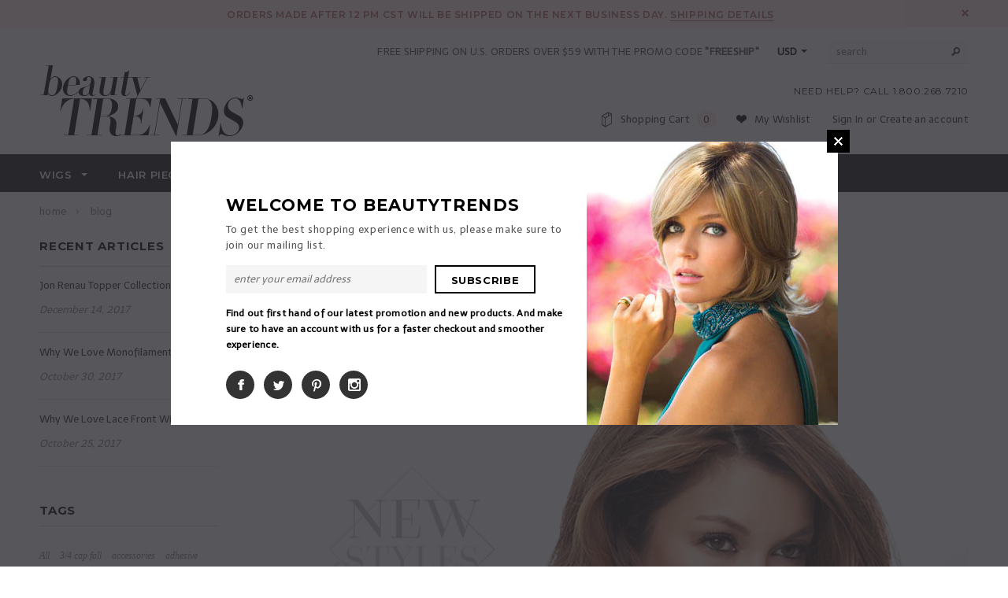

--- FILE ---
content_type: text/html; charset=utf-8
request_url: https://www.beautytrends.com/blogs/main/tagged/jon-renau
body_size: 36139
content:
<!doctype html>
<!--[if lt IE 7]><html class="no-js lt-ie9 lt-ie8 lt-ie7" lang="en"> <![endif]-->
<!--[if IE 7]><html class="no-js lt-ie9 lt-ie8" lang="en"> <![endif]-->
<!--[if IE 8]><html class="no-js lt-ie9" lang="en"> <![endif]-->
<!--[if IE 9 ]><html class="ie9 no-js"> <![endif]-->
<!--[if (gt IE 9)|!(IE)]><!--> <html class="no-js"> <!--<![endif]-->
<head>

<meta name="google-site-verification" content="Iuaula6Ak0lWZDgxj1PaGggqnTlqO0CHOIHxpYPxNnQ" data-owner="rocketamp"/>

<!-- Global site tag (gtag.js) - Google Analytics -->
<script async src="https://www.googletagmanager.com/gtag/js?id=G-13FW45W20S"></script>
<script>
  window.dataLayer = window.dataLayer || [];
  function gtag(){dataLayer.push(arguments);}
  gtag('js', new Date());

  gtag('config', 'G-13FW45W20S');
</script>
  
  <meta name="google-site-verification" content="4iya5PNeBjX01EqtBmB3hKs3FOkb5_0FYgyqw9lWnEA" />
  
  <!-- Basic page needs ================================================== -->
  <meta charset="utf-8">

  <!-- Title and description ================================================== -->
  <title>
  Blog &ndash; tagged "Jon Renau" &ndash; BeautyTrends
  </title>

  
  <meta name="description" content="Find out all things on wigs, hairpieces, and other hair enhancement products from our top experts. Find your solutions here.">
  

  <!-- Product meta ================================================== -->
  


  <meta property="og:type" content="website">
  <meta property="og:title" content="Blog">
  
  <meta property="og:image" content="http://www.beautytrends.com/cdn/shop/t/2/assets/logo.png?v=103531273326533585511498188025">
  <meta property="og:image:secure_url" content="https://www.beautytrends.com/cdn/shop/t/2/assets/logo.png?v=103531273326533585511498188025">
  


  <meta property="og:description" content="Find out all things on wigs, hairpieces, and other hair enhancement products from our top experts. Find your solutions here.">


  <meta property="og:url" content="https://www.beautytrends.com/blogs/main/tagged/jon-renau">
  <meta property="og:site_name" content="BeautyTrends">
  <!-- /snippets/twitter-card.liquid -->







  <!-- Helpers ================================================== -->
  <link rel="canonical" href="https://www.beautytrends.com/blogs/main/tagged/jon-renau">
  <meta name="viewport" content="width=device-width,initial-scale=1">
  
  <!-- Favicon -->
  <link rel="shortcut icon" href="//www.beautytrends.com/cdn/shop/t/2/assets/favicon.png?v=84285384162356991201490627475" type="image/x-icon" />
  
   <!-- fonts -->
  
<script type="text/javascript">
  WebFontConfig = {
    google: { families: [ 
      
          'Montserrat:100,200,300,400,500,600,700,800,900'
	  
      
      
      	
      		,
      	      
        'Telex:100,200,300,400,500,600,700,800,900'
	  
      
      
      	
      		,
      	      
        'Roboto Condensed:100,200,300,400,500,600,700,800,900'
	  
      
      
    ] }
  };
  (function() {
    var wf = document.createElement('script');
    wf.src = ('https:' == document.location.protocol ? 'https' : 'http') +
      '://ajax.googleapis.com/ajax/libs/webfont/1/webfont.js';
    wf.type = 'text/javascript';
    wf.async = 'true';
    var s = document.getElementsByTagName('script')[0];
    s.parentNode.insertBefore(wf, s);
  })(); 
</script>

  
   <!-- Styles -->
   <link href="//www.beautytrends.com/cdn/shop/t/2/assets/bootstrap.min.css?v=125365494255861483591481661056" rel="stylesheet" type="text/css" media="all" />

<!-- Theme base and media queries -->
<link href="//www.beautytrends.com/cdn/shop/t/2/assets/owl.carousel.css?v=110508842938087914561481661066" rel="stylesheet" type="text/css" media="all" />
<link href="//www.beautytrends.com/cdn/shop/t/2/assets/owl.theme.css?v=26972935624028443691481661066" rel="stylesheet" type="text/css" media="all" />
<link href="//www.beautytrends.com/cdn/shop/t/2/assets/jcarousel.css?v=140402818170508073921481661063" rel="stylesheet" type="text/css" media="all" />
<link href="//www.beautytrends.com/cdn/shop/t/2/assets/selectize.bootstrap3.css?v=118966386664581825661481661066" rel="stylesheet" type="text/css" media="all" />
<link href="//www.beautytrends.com/cdn/shop/t/2/assets/jquery.fancybox.css?v=63466834292105058241481661064" rel="stylesheet" type="text/css" media="all" />
<link href="//www.beautytrends.com/cdn/shop/t/2/assets/component.css?v=167576966610831123851481661059" rel="stylesheet" type="text/css" media="all" />
<link href="//www.beautytrends.com/cdn/shop/t/2/assets/theme-styles.css?v=69390688124410714821543329560" rel="stylesheet" type="text/css" media="all" />
<link href="//www.beautytrends.com/cdn/shop/t/2/assets/theme-styles-setting.css?v=177545735150711111401493068824" rel="stylesheet" type="text/css" media="all" />
<link href="//www.beautytrends.com/cdn/shop/t/2/assets/theme-styles-responsive.css?v=7436299673453241781734463296" rel="stylesheet" type="text/css" media="all" />
<link href="//www.beautytrends.com/cdn/shop/t/2/assets/animate.css?v=179303490640245229381481661054" rel="stylesheet" type="text/css" media="all" />
<link href="//www.beautytrends.com/cdn/shop/t/2/assets/w3-mod.css?v=103722097665482451671492462722" rel="stylesheet" type="text/css" media="all" />


  
   <!-- Scripts -->
  <script src="//ajax.googleapis.com/ajax/libs/jquery/1.8.1/jquery.min.js"></script>
<script src="//www.beautytrends.com/cdn/shop/t/2/assets/jquery-cookie.min.js?v=72365755745404048181481661063" type="text/javascript"></script>
<script src="//www.beautytrends.com/cdn/shop/t/2/assets/selectize.min.js?v=74685606144567451161481661067" type="text/javascript"></script>
<script src="//www.beautytrends.com/cdn/shop/t/2/assets/jquery.flexslider-min.js?v=61727824838382291461481661064" type="text/javascript"></script>

<script>
  window.ajax_cart = true;
  window.money_format = "<span class=money>${{amount}}</span>";
  window.shop_currency = "USD";
  window.show_multiple_currencies = true;
  window.loading_url = "//www.beautytrends.com/cdn/shop/t/2/assets/loading.gif?v=50837312686733260831481661065"; 
  window.use_color_swatch = true;
  window.product_image_resize = false;
  window.enable_sidebar_multiple_choice = true;
  window.dropdowncart_type = "click";
  window.file_url = "//www.beautytrends.com/cdn/shop/files/?v=607";
  window.asset_url = "";
  window.images_size = {
    is_crop: false,
    ratio_width : 4,
    ratio_height : 5,
  };
  window.inventory_text = {
    in_stock: "In stock",
    many_in_stock: "Many in stock",
    out_of_stock: "Out of stock",
    add_to_cart: "Add to Cart",
    sold_out: "Sold Out",
    unavailable: "Unavailable"
  };
          
  window.multi_lang = false;
</script>



  <!-- Header hook for plugins ================================================== -->
  <script>window.performance && window.performance.mark && window.performance.mark('shopify.content_for_header.start');</script><meta id="shopify-digital-wallet" name="shopify-digital-wallet" content="/16565123/digital_wallets/dialog">
<meta name="shopify-checkout-api-token" content="71f4ee3e78f473335e407ec9833bb154">
<meta id="in-context-paypal-metadata" data-shop-id="16565123" data-venmo-supported="false" data-environment="production" data-locale="en_US" data-paypal-v4="true" data-currency="USD">
<link rel="alternate" type="application/atom+xml" title="Feed" href="/blogs/main/tagged/jon-renau.atom" />
<script async="async" src="/checkouts/internal/preloads.js?locale=en-US"></script>
<link rel="preconnect" href="https://shop.app" crossorigin="anonymous">
<script async="async" src="https://shop.app/checkouts/internal/preloads.js?locale=en-US&shop_id=16565123" crossorigin="anonymous"></script>
<script id="apple-pay-shop-capabilities" type="application/json">{"shopId":16565123,"countryCode":"US","currencyCode":"USD","merchantCapabilities":["supports3DS"],"merchantId":"gid:\/\/shopify\/Shop\/16565123","merchantName":"BeautyTrends","requiredBillingContactFields":["postalAddress","email"],"requiredShippingContactFields":["postalAddress","email"],"shippingType":"shipping","supportedNetworks":["visa","masterCard","amex","discover","elo","jcb"],"total":{"type":"pending","label":"BeautyTrends","amount":"1.00"},"shopifyPaymentsEnabled":true,"supportsSubscriptions":true}</script>
<script id="shopify-features" type="application/json">{"accessToken":"71f4ee3e78f473335e407ec9833bb154","betas":["rich-media-storefront-analytics"],"domain":"www.beautytrends.com","predictiveSearch":true,"shopId":16565123,"locale":"en"}</script>
<script>var Shopify = Shopify || {};
Shopify.shop = "beautytrendsinc.myshopify.com";
Shopify.locale = "en";
Shopify.currency = {"active":"USD","rate":"1.0"};
Shopify.country = "US";
Shopify.theme = {"name":"ella-theme-source-2-0-3","id":163794314,"schema_name":null,"schema_version":null,"theme_store_id":null,"role":"main"};
Shopify.theme.handle = "null";
Shopify.theme.style = {"id":null,"handle":null};
Shopify.cdnHost = "www.beautytrends.com/cdn";
Shopify.routes = Shopify.routes || {};
Shopify.routes.root = "/";</script>
<script type="module">!function(o){(o.Shopify=o.Shopify||{}).modules=!0}(window);</script>
<script>!function(o){function n(){var o=[];function n(){o.push(Array.prototype.slice.apply(arguments))}return n.q=o,n}var t=o.Shopify=o.Shopify||{};t.loadFeatures=n(),t.autoloadFeatures=n()}(window);</script>
<script>
  window.ShopifyPay = window.ShopifyPay || {};
  window.ShopifyPay.apiHost = "shop.app\/pay";
  window.ShopifyPay.redirectState = null;
</script>
<script id="shop-js-analytics" type="application/json">{"pageType":"blog"}</script>
<script defer="defer" async type="module" src="//www.beautytrends.com/cdn/shopifycloud/shop-js/modules/v2/client.init-shop-cart-sync_BdyHc3Nr.en.esm.js"></script>
<script defer="defer" async type="module" src="//www.beautytrends.com/cdn/shopifycloud/shop-js/modules/v2/chunk.common_Daul8nwZ.esm.js"></script>
<script type="module">
  await import("//www.beautytrends.com/cdn/shopifycloud/shop-js/modules/v2/client.init-shop-cart-sync_BdyHc3Nr.en.esm.js");
await import("//www.beautytrends.com/cdn/shopifycloud/shop-js/modules/v2/chunk.common_Daul8nwZ.esm.js");

  window.Shopify.SignInWithShop?.initShopCartSync?.({"fedCMEnabled":true,"windoidEnabled":true});

</script>
<script>
  window.Shopify = window.Shopify || {};
  if (!window.Shopify.featureAssets) window.Shopify.featureAssets = {};
  window.Shopify.featureAssets['shop-js'] = {"shop-cart-sync":["modules/v2/client.shop-cart-sync_QYOiDySF.en.esm.js","modules/v2/chunk.common_Daul8nwZ.esm.js"],"init-fed-cm":["modules/v2/client.init-fed-cm_DchLp9rc.en.esm.js","modules/v2/chunk.common_Daul8nwZ.esm.js"],"shop-button":["modules/v2/client.shop-button_OV7bAJc5.en.esm.js","modules/v2/chunk.common_Daul8nwZ.esm.js"],"init-windoid":["modules/v2/client.init-windoid_DwxFKQ8e.en.esm.js","modules/v2/chunk.common_Daul8nwZ.esm.js"],"shop-cash-offers":["modules/v2/client.shop-cash-offers_DWtL6Bq3.en.esm.js","modules/v2/chunk.common_Daul8nwZ.esm.js","modules/v2/chunk.modal_CQq8HTM6.esm.js"],"shop-toast-manager":["modules/v2/client.shop-toast-manager_CX9r1SjA.en.esm.js","modules/v2/chunk.common_Daul8nwZ.esm.js"],"init-shop-email-lookup-coordinator":["modules/v2/client.init-shop-email-lookup-coordinator_UhKnw74l.en.esm.js","modules/v2/chunk.common_Daul8nwZ.esm.js"],"pay-button":["modules/v2/client.pay-button_DzxNnLDY.en.esm.js","modules/v2/chunk.common_Daul8nwZ.esm.js"],"avatar":["modules/v2/client.avatar_BTnouDA3.en.esm.js"],"init-shop-cart-sync":["modules/v2/client.init-shop-cart-sync_BdyHc3Nr.en.esm.js","modules/v2/chunk.common_Daul8nwZ.esm.js"],"shop-login-button":["modules/v2/client.shop-login-button_D8B466_1.en.esm.js","modules/v2/chunk.common_Daul8nwZ.esm.js","modules/v2/chunk.modal_CQq8HTM6.esm.js"],"init-customer-accounts-sign-up":["modules/v2/client.init-customer-accounts-sign-up_C8fpPm4i.en.esm.js","modules/v2/client.shop-login-button_D8B466_1.en.esm.js","modules/v2/chunk.common_Daul8nwZ.esm.js","modules/v2/chunk.modal_CQq8HTM6.esm.js"],"init-shop-for-new-customer-accounts":["modules/v2/client.init-shop-for-new-customer-accounts_CVTO0Ztu.en.esm.js","modules/v2/client.shop-login-button_D8B466_1.en.esm.js","modules/v2/chunk.common_Daul8nwZ.esm.js","modules/v2/chunk.modal_CQq8HTM6.esm.js"],"init-customer-accounts":["modules/v2/client.init-customer-accounts_dRgKMfrE.en.esm.js","modules/v2/client.shop-login-button_D8B466_1.en.esm.js","modules/v2/chunk.common_Daul8nwZ.esm.js","modules/v2/chunk.modal_CQq8HTM6.esm.js"],"shop-follow-button":["modules/v2/client.shop-follow-button_CkZpjEct.en.esm.js","modules/v2/chunk.common_Daul8nwZ.esm.js","modules/v2/chunk.modal_CQq8HTM6.esm.js"],"lead-capture":["modules/v2/client.lead-capture_BntHBhfp.en.esm.js","modules/v2/chunk.common_Daul8nwZ.esm.js","modules/v2/chunk.modal_CQq8HTM6.esm.js"],"checkout-modal":["modules/v2/client.checkout-modal_CfxcYbTm.en.esm.js","modules/v2/chunk.common_Daul8nwZ.esm.js","modules/v2/chunk.modal_CQq8HTM6.esm.js"],"shop-login":["modules/v2/client.shop-login_Da4GZ2H6.en.esm.js","modules/v2/chunk.common_Daul8nwZ.esm.js","modules/v2/chunk.modal_CQq8HTM6.esm.js"],"payment-terms":["modules/v2/client.payment-terms_MV4M3zvL.en.esm.js","modules/v2/chunk.common_Daul8nwZ.esm.js","modules/v2/chunk.modal_CQq8HTM6.esm.js"]};
</script>
<script>(function() {
  var isLoaded = false;
  function asyncLoad() {
    if (isLoaded) return;
    isLoaded = true;
    var urls = ["\/\/code.tidio.co\/b7zbhazmxzfcj1eaoddfb1ho1xj66f8a.js?shop=beautytrendsinc.myshopify.com","https:\/\/chimpstatic.com\/mcjs-connected\/js\/users\/baee2a2c6a6ef6ede1336ff7a\/683f8d57c4573c2a7947f9650.js?shop=beautytrendsinc.myshopify.com"];
    for (var i = 0; i < urls.length; i++) {
      var s = document.createElement('script');
      s.type = 'text/javascript';
      s.async = true;
      s.src = urls[i];
      var x = document.getElementsByTagName('script')[0];
      x.parentNode.insertBefore(s, x);
    }
  };
  if(window.attachEvent) {
    window.attachEvent('onload', asyncLoad);
  } else {
    window.addEventListener('load', asyncLoad, false);
  }
})();</script>
<script id="__st">var __st={"a":16565123,"offset":-21600,"reqid":"536f0985-fc39-4944-8870-21ba875f35f8-1768976993","pageurl":"www.beautytrends.com\/blogs\/main\/tagged\/jon-renau","s":"blogs-91920586","u":"4820ee84fc7a","p":"blog","rtyp":"blog","rid":91920586};</script>
<script>window.ShopifyPaypalV4VisibilityTracking = true;</script>
<script id="captcha-bootstrap">!function(){'use strict';const t='contact',e='account',n='new_comment',o=[[t,t],['blogs',n],['comments',n],[t,'customer']],c=[[e,'customer_login'],[e,'guest_login'],[e,'recover_customer_password'],[e,'create_customer']],r=t=>t.map((([t,e])=>`form[action*='/${t}']:not([data-nocaptcha='true']) input[name='form_type'][value='${e}']`)).join(','),a=t=>()=>t?[...document.querySelectorAll(t)].map((t=>t.form)):[];function s(){const t=[...o],e=r(t);return a(e)}const i='password',u='form_key',d=['recaptcha-v3-token','g-recaptcha-response','h-captcha-response',i],f=()=>{try{return window.sessionStorage}catch{return}},m='__shopify_v',_=t=>t.elements[u];function p(t,e,n=!1){try{const o=window.sessionStorage,c=JSON.parse(o.getItem(e)),{data:r}=function(t){const{data:e,action:n}=t;return t[m]||n?{data:e,action:n}:{data:t,action:n}}(c);for(const[e,n]of Object.entries(r))t.elements[e]&&(t.elements[e].value=n);n&&o.removeItem(e)}catch(o){console.error('form repopulation failed',{error:o})}}const l='form_type',E='cptcha';function T(t){t.dataset[E]=!0}const w=window,h=w.document,L='Shopify',v='ce_forms',y='captcha';let A=!1;((t,e)=>{const n=(g='f06e6c50-85a8-45c8-87d0-21a2b65856fe',I='https://cdn.shopify.com/shopifycloud/storefront-forms-hcaptcha/ce_storefront_forms_captcha_hcaptcha.v1.5.2.iife.js',D={infoText:'Protected by hCaptcha',privacyText:'Privacy',termsText:'Terms'},(t,e,n)=>{const o=w[L][v],c=o.bindForm;if(c)return c(t,g,e,D).then(n);var r;o.q.push([[t,g,e,D],n]),r=I,A||(h.body.append(Object.assign(h.createElement('script'),{id:'captcha-provider',async:!0,src:r})),A=!0)});var g,I,D;w[L]=w[L]||{},w[L][v]=w[L][v]||{},w[L][v].q=[],w[L][y]=w[L][y]||{},w[L][y].protect=function(t,e){n(t,void 0,e),T(t)},Object.freeze(w[L][y]),function(t,e,n,w,h,L){const[v,y,A,g]=function(t,e,n){const i=e?o:[],u=t?c:[],d=[...i,...u],f=r(d),m=r(i),_=r(d.filter((([t,e])=>n.includes(e))));return[a(f),a(m),a(_),s()]}(w,h,L),I=t=>{const e=t.target;return e instanceof HTMLFormElement?e:e&&e.form},D=t=>v().includes(t);t.addEventListener('submit',(t=>{const e=I(t);if(!e)return;const n=D(e)&&!e.dataset.hcaptchaBound&&!e.dataset.recaptchaBound,o=_(e),c=g().includes(e)&&(!o||!o.value);(n||c)&&t.preventDefault(),c&&!n&&(function(t){try{if(!f())return;!function(t){const e=f();if(!e)return;const n=_(t);if(!n)return;const o=n.value;o&&e.removeItem(o)}(t);const e=Array.from(Array(32),(()=>Math.random().toString(36)[2])).join('');!function(t,e){_(t)||t.append(Object.assign(document.createElement('input'),{type:'hidden',name:u})),t.elements[u].value=e}(t,e),function(t,e){const n=f();if(!n)return;const o=[...t.querySelectorAll(`input[type='${i}']`)].map((({name:t})=>t)),c=[...d,...o],r={};for(const[a,s]of new FormData(t).entries())c.includes(a)||(r[a]=s);n.setItem(e,JSON.stringify({[m]:1,action:t.action,data:r}))}(t,e)}catch(e){console.error('failed to persist form',e)}}(e),e.submit())}));const S=(t,e)=>{t&&!t.dataset[E]&&(n(t,e.some((e=>e===t))),T(t))};for(const o of['focusin','change'])t.addEventListener(o,(t=>{const e=I(t);D(e)&&S(e,y())}));const B=e.get('form_key'),M=e.get(l),P=B&&M;t.addEventListener('DOMContentLoaded',(()=>{const t=y();if(P)for(const e of t)e.elements[l].value===M&&p(e,B);[...new Set([...A(),...v().filter((t=>'true'===t.dataset.shopifyCaptcha))])].forEach((e=>S(e,t)))}))}(h,new URLSearchParams(w.location.search),n,t,e,['guest_login'])})(!0,!0)}();</script>
<script integrity="sha256-4kQ18oKyAcykRKYeNunJcIwy7WH5gtpwJnB7kiuLZ1E=" data-source-attribution="shopify.loadfeatures" defer="defer" src="//www.beautytrends.com/cdn/shopifycloud/storefront/assets/storefront/load_feature-a0a9edcb.js" crossorigin="anonymous"></script>
<script crossorigin="anonymous" defer="defer" src="//www.beautytrends.com/cdn/shopifycloud/storefront/assets/shopify_pay/storefront-65b4c6d7.js?v=20250812"></script>
<script data-source-attribution="shopify.dynamic_checkout.dynamic.init">var Shopify=Shopify||{};Shopify.PaymentButton=Shopify.PaymentButton||{isStorefrontPortableWallets:!0,init:function(){window.Shopify.PaymentButton.init=function(){};var t=document.createElement("script");t.src="https://www.beautytrends.com/cdn/shopifycloud/portable-wallets/latest/portable-wallets.en.js",t.type="module",document.head.appendChild(t)}};
</script>
<script data-source-attribution="shopify.dynamic_checkout.buyer_consent">
  function portableWalletsHideBuyerConsent(e){var t=document.getElementById("shopify-buyer-consent"),n=document.getElementById("shopify-subscription-policy-button");t&&n&&(t.classList.add("hidden"),t.setAttribute("aria-hidden","true"),n.removeEventListener("click",e))}function portableWalletsShowBuyerConsent(e){var t=document.getElementById("shopify-buyer-consent"),n=document.getElementById("shopify-subscription-policy-button");t&&n&&(t.classList.remove("hidden"),t.removeAttribute("aria-hidden"),n.addEventListener("click",e))}window.Shopify?.PaymentButton&&(window.Shopify.PaymentButton.hideBuyerConsent=portableWalletsHideBuyerConsent,window.Shopify.PaymentButton.showBuyerConsent=portableWalletsShowBuyerConsent);
</script>
<script data-source-attribution="shopify.dynamic_checkout.cart.bootstrap">document.addEventListener("DOMContentLoaded",(function(){function t(){return document.querySelector("shopify-accelerated-checkout-cart, shopify-accelerated-checkout")}if(t())Shopify.PaymentButton.init();else{new MutationObserver((function(e,n){t()&&(Shopify.PaymentButton.init(),n.disconnect())})).observe(document.body,{childList:!0,subtree:!0})}}));
</script>
<link id="shopify-accelerated-checkout-styles" rel="stylesheet" media="screen" href="https://www.beautytrends.com/cdn/shopifycloud/portable-wallets/latest/accelerated-checkout-backwards-compat.css" crossorigin="anonymous">
<style id="shopify-accelerated-checkout-cart">
        #shopify-buyer-consent {
  margin-top: 1em;
  display: inline-block;
  width: 100%;
}

#shopify-buyer-consent.hidden {
  display: none;
}

#shopify-subscription-policy-button {
  background: none;
  border: none;
  padding: 0;
  text-decoration: underline;
  font-size: inherit;
  cursor: pointer;
}

#shopify-subscription-policy-button::before {
  box-shadow: none;
}

      </style>

<script>window.performance && window.performance.mark && window.performance.mark('shopify.content_for_header.end');</script>

  <!--[if lt IE 9]>
  <script src="//html5shiv.googlecode.com/svn/trunk/html5.js" type="text/javascript"></script>
  <![endif]-->

  
  
  
  <!-- Pinterest verification -->
  <meta name="p:domain_verify" content="7128f630847e474daecef1aed4b0ab70"/>

  <!-- Ismail added below -->
  <link href="//www.beautytrends.com/cdn/shop/t/2/assets/soon.min.css?v=49582747206405751241510948664" rel="stylesheet" type="text/css" media="all" />
  <style>
    @import url(https://fonts.googleapis.com/css?family=Quicksand);
  </style>
  <!-- Ismail added above -->

  
<!-- Start of Judge.me Core -->
<link rel="dns-prefetch" href="https://cdn.judge.me/">
<script data-cfasync='false' class='jdgm-settings-script'>window.jdgmSettings={"pagination":5,"disable_web_reviews":false,"badge_no_review_text":"No reviews","badge_n_reviews_text":"{{ n }} review/reviews","badge_star_color":"#da5c4c","hide_badge_preview_if_no_reviews":false,"badge_hide_text":false,"enforce_center_preview_badge":false,"widget_title":"Customer Reviews","widget_open_form_text":"Write a review","widget_close_form_text":"Cancel review","widget_refresh_page_text":"Refresh page","widget_summary_text":"Based on {{ number_of_reviews }} review/reviews","widget_no_review_text":"Be the first to write a review","widget_name_field_text":"Display name","widget_verified_name_field_text":"Verified Name (public)","widget_name_placeholder_text":"Display name","widget_required_field_error_text":"This field is required.","widget_email_field_text":"Email address","widget_verified_email_field_text":"Verified Email (private, can not be edited)","widget_email_placeholder_text":"Your email address","widget_email_field_error_text":"Please enter a valid email address.","widget_rating_field_text":"Rating","widget_review_title_field_text":"Review Title","widget_review_title_placeholder_text":"Give your review a title","widget_review_body_field_text":"Review content","widget_review_body_placeholder_text":"Start writing here...","widget_pictures_field_text":"Picture/Video (optional)","widget_submit_review_text":"Submit Review","widget_submit_verified_review_text":"Submit Verified Review","widget_submit_success_msg_with_auto_publish":"Thank you! Please refresh the page in a few moments to see your review. You can remove or edit your review by logging into \u003ca href='https://judge.me/login' target='_blank' rel='nofollow noopener'\u003eJudge.me\u003c/a\u003e","widget_submit_success_msg_no_auto_publish":"Thank you! Your review will be published as soon as it is approved by the shop admin. You can remove or edit your review by logging into \u003ca href='https://judge.me/login' target='_blank' rel='nofollow noopener'\u003eJudge.me\u003c/a\u003e","widget_show_default_reviews_out_of_total_text":"Showing {{ n_reviews_shown }} out of {{ n_reviews }} reviews.","widget_show_all_link_text":"Show all","widget_show_less_link_text":"Show less","widget_author_said_text":"{{ reviewer_name }} said:","widget_days_text":"{{ n }} days ago","widget_weeks_text":"{{ n }} week/weeks ago","widget_months_text":"{{ n }} month/months ago","widget_years_text":"{{ n }} year/years ago","widget_yesterday_text":"Yesterday","widget_today_text":"Today","widget_replied_text":"\u003e\u003e {{ shop_name }} replied:","widget_read_more_text":"Read more","widget_reviewer_name_as_initial":"","widget_rating_filter_color":"#da5c4c","widget_rating_filter_see_all_text":"See all reviews","widget_sorting_most_recent_text":"Most Recent","widget_sorting_highest_rating_text":"Highest Rating","widget_sorting_lowest_rating_text":"Lowest Rating","widget_sorting_with_pictures_text":"Only Pictures","widget_sorting_most_helpful_text":"Most Helpful","widget_open_question_form_text":"Ask a question","widget_reviews_subtab_text":"Reviews","widget_questions_subtab_text":"Questions","widget_question_label_text":"Question","widget_answer_label_text":"Answer","widget_question_placeholder_text":"Write your question here","widget_submit_question_text":"Submit Question","widget_question_submit_success_text":"Thank you for your question! We will notify you once it gets answered.","widget_star_color":"#da5c4c","verified_badge_text":"Verified","verified_badge_bg_color":"","verified_badge_text_color":"","verified_badge_placement":"left-of-reviewer-name","widget_review_max_height":"","widget_hide_border":false,"widget_social_share":true,"widget_thumb":true,"widget_review_location_show":true,"widget_location_format":"country_iso_code","all_reviews_include_out_of_store_products":true,"all_reviews_out_of_store_text":"(out of store)","all_reviews_pagination":100,"all_reviews_product_name_prefix_text":"about","enable_review_pictures":true,"enable_question_anwser":true,"widget_theme":"leex","review_date_format":"mm/dd/yyyy","default_sort_method":"most-recent","widget_product_reviews_subtab_text":"Product Reviews","widget_shop_reviews_subtab_text":"Shop Reviews","widget_other_products_reviews_text":"Reviews for other products","widget_store_reviews_subtab_text":"Store reviews","widget_no_store_reviews_text":"This store hasn't received any reviews yet","widget_web_restriction_product_reviews_text":"This product hasn't received any reviews yet","widget_no_items_text":"No items found","widget_show_more_text":"Show more","widget_write_a_store_review_text":"Write a Store Review","widget_other_languages_heading":"Reviews in Other Languages","widget_translate_review_text":"Translate review to {{ language }}","widget_translating_review_text":"Translating...","widget_show_original_translation_text":"Show original ({{ language }})","widget_translate_review_failed_text":"Review couldn't be translated.","widget_translate_review_retry_text":"Retry","widget_translate_review_try_again_later_text":"Try again later","show_product_url_for_grouped_product":false,"widget_sorting_pictures_first_text":"Pictures First","show_pictures_on_all_rev_page_mobile":false,"show_pictures_on_all_rev_page_desktop":false,"floating_tab_hide_mobile_install_preference":false,"floating_tab_button_name":"★ Reviews","floating_tab_title":"Let customers speak for us","floating_tab_button_color":"","floating_tab_button_background_color":"","floating_tab_url":"","floating_tab_url_enabled":false,"floating_tab_tab_style":"text","all_reviews_text_badge_text":"Customers rate us {{ shop.metafields.judgeme.all_reviews_rating | round: 1 }}/5 based on {{ shop.metafields.judgeme.all_reviews_count }} reviews.","all_reviews_text_badge_text_branded_style":"{{ shop.metafields.judgeme.all_reviews_rating | round: 1 }} out of 5 stars based on {{ shop.metafields.judgeme.all_reviews_count }} reviews","is_all_reviews_text_badge_a_link":false,"show_stars_for_all_reviews_text_badge":false,"all_reviews_text_badge_url":"","all_reviews_text_style":"text","all_reviews_text_color_style":"judgeme_brand_color","all_reviews_text_color":"#108474","all_reviews_text_show_jm_brand":true,"featured_carousel_show_header":true,"featured_carousel_title":"Let customers speak for us","testimonials_carousel_title":"Customers are saying","videos_carousel_title":"Real customer stories","cards_carousel_title":"Customers are saying","featured_carousel_count_text":"from {{ n }} reviews","featured_carousel_add_link_to_all_reviews_page":false,"featured_carousel_url":"","featured_carousel_show_images":true,"featured_carousel_autoslide_interval":5,"featured_carousel_arrows_on_the_sides":false,"featured_carousel_height":250,"featured_carousel_width":80,"featured_carousel_image_size":0,"featured_carousel_image_height":250,"featured_carousel_arrow_color":"#eeeeee","verified_count_badge_style":"vintage","verified_count_badge_orientation":"horizontal","verified_count_badge_color_style":"judgeme_brand_color","verified_count_badge_color":"#108474","is_verified_count_badge_a_link":false,"verified_count_badge_url":"","verified_count_badge_show_jm_brand":true,"widget_rating_preset_default":5,"widget_first_sub_tab":"product-reviews","widget_show_histogram":true,"widget_histogram_use_custom_color":true,"widget_pagination_use_custom_color":false,"widget_star_use_custom_color":true,"widget_verified_badge_use_custom_color":false,"widget_write_review_use_custom_color":false,"picture_reminder_submit_button":"Upload Pictures","enable_review_videos":false,"mute_video_by_default":false,"widget_sorting_videos_first_text":"Videos First","widget_review_pending_text":"Pending","featured_carousel_items_for_large_screen":3,"social_share_options_order":"Facebook,Twitter","remove_microdata_snippet":false,"disable_json_ld":false,"enable_json_ld_products":false,"preview_badge_show_question_text":false,"preview_badge_no_question_text":"No questions","preview_badge_n_question_text":"{{ number_of_questions }} question/questions","qa_badge_show_icon":false,"qa_badge_position":"same-row","remove_judgeme_branding":false,"widget_add_search_bar":false,"widget_search_bar_placeholder":"Search","widget_sorting_verified_only_text":"Verified only","featured_carousel_theme":"default","featured_carousel_show_rating":true,"featured_carousel_show_title":true,"featured_carousel_show_body":true,"featured_carousel_show_date":false,"featured_carousel_show_reviewer":true,"featured_carousel_show_product":false,"featured_carousel_header_background_color":"#108474","featured_carousel_header_text_color":"#ffffff","featured_carousel_name_product_separator":"reviewed","featured_carousel_full_star_background":"#108474","featured_carousel_empty_star_background":"#dadada","featured_carousel_vertical_theme_background":"#f9fafb","featured_carousel_verified_badge_enable":false,"featured_carousel_verified_badge_color":"#108474","featured_carousel_border_style":"round","featured_carousel_review_line_length_limit":3,"featured_carousel_more_reviews_button_text":"Read more reviews","featured_carousel_view_product_button_text":"View product","all_reviews_page_load_reviews_on":"scroll","all_reviews_page_load_more_text":"Load More Reviews","disable_fb_tab_reviews":false,"enable_ajax_cdn_cache":false,"widget_public_name_text":"displayed publicly like","default_reviewer_name":"John Smith","default_reviewer_name_has_non_latin":true,"widget_reviewer_anonymous":"Anonymous","medals_widget_title":"Judge.me Review Medals","medals_widget_background_color":"#f9fafb","medals_widget_position":"footer_all_pages","medals_widget_border_color":"#f9fafb","medals_widget_verified_text_position":"left","medals_widget_use_monochromatic_version":false,"medals_widget_elements_color":"#108474","show_reviewer_avatar":true,"widget_invalid_yt_video_url_error_text":"Not a YouTube video URL","widget_max_length_field_error_text":"Please enter no more than {0} characters.","widget_show_country_flag":false,"widget_show_collected_via_shop_app":true,"widget_verified_by_shop_badge_style":"light","widget_verified_by_shop_text":"Verified by Shop","widget_show_photo_gallery":false,"widget_load_with_code_splitting":true,"widget_ugc_install_preference":false,"widget_ugc_title":"Made by us, Shared by you","widget_ugc_subtitle":"Tag us to see your picture featured in our page","widget_ugc_arrows_color":"#ffffff","widget_ugc_primary_button_text":"Buy Now","widget_ugc_primary_button_background_color":"#108474","widget_ugc_primary_button_text_color":"#ffffff","widget_ugc_primary_button_border_width":"0","widget_ugc_primary_button_border_style":"none","widget_ugc_primary_button_border_color":"#108474","widget_ugc_primary_button_border_radius":"25","widget_ugc_secondary_button_text":"Load More","widget_ugc_secondary_button_background_color":"#ffffff","widget_ugc_secondary_button_text_color":"#108474","widget_ugc_secondary_button_border_width":"2","widget_ugc_secondary_button_border_style":"solid","widget_ugc_secondary_button_border_color":"#108474","widget_ugc_secondary_button_border_radius":"25","widget_ugc_reviews_button_text":"View Reviews","widget_ugc_reviews_button_background_color":"#ffffff","widget_ugc_reviews_button_text_color":"#108474","widget_ugc_reviews_button_border_width":"2","widget_ugc_reviews_button_border_style":"solid","widget_ugc_reviews_button_border_color":"#108474","widget_ugc_reviews_button_border_radius":"25","widget_ugc_reviews_button_link_to":"judgeme-reviews-page","widget_ugc_show_post_date":true,"widget_ugc_max_width":"800","widget_rating_metafield_value_type":true,"widget_primary_color":"#108474","widget_enable_secondary_color":false,"widget_secondary_color":"#edf5f5","widget_summary_average_rating_text":"{{ average_rating }} out of 5","widget_media_grid_title":"Customer photos \u0026 videos","widget_media_grid_see_more_text":"See more","widget_round_style":false,"widget_show_product_medals":true,"widget_verified_by_judgeme_text":"Verified by Judge.me","widget_show_store_medals":true,"widget_verified_by_judgeme_text_in_store_medals":"Verified by Judge.me","widget_media_field_exceed_quantity_message":"Sorry, we can only accept {{ max_media }} for one review.","widget_media_field_exceed_limit_message":"{{ file_name }} is too large, please select a {{ media_type }} less than {{ size_limit }}MB.","widget_review_submitted_text":"Review Submitted!","widget_question_submitted_text":"Question Submitted!","widget_close_form_text_question":"Cancel","widget_write_your_answer_here_text":"Write your answer here","widget_enabled_branded_link":true,"widget_show_collected_by_judgeme":false,"widget_reviewer_name_color":"","widget_write_review_text_color":"","widget_write_review_bg_color":"","widget_collected_by_judgeme_text":"collected by Judge.me","widget_pagination_type":"standard","widget_load_more_text":"Load More","widget_load_more_color":"#108474","widget_full_review_text":"Full Review","widget_read_more_reviews_text":"Read More Reviews","widget_read_questions_text":"Read Questions","widget_questions_and_answers_text":"Questions \u0026 Answers","widget_verified_by_text":"Verified by","widget_verified_text":"Verified","widget_number_of_reviews_text":"{{ number_of_reviews }} reviews","widget_back_button_text":"Back","widget_next_button_text":"Next","widget_custom_forms_filter_button":"Filters","custom_forms_style":"vertical","widget_show_review_information":false,"how_reviews_are_collected":"How reviews are collected?","widget_show_review_keywords":false,"widget_gdpr_statement":"How we use your data: We'll only contact you about the review you left, and only if necessary. By submitting your review, you agree to Judge.me's \u003ca href='https://judge.me/terms' target='_blank' rel='nofollow noopener'\u003eterms\u003c/a\u003e, \u003ca href='https://judge.me/privacy' target='_blank' rel='nofollow noopener'\u003eprivacy\u003c/a\u003e and \u003ca href='https://judge.me/content-policy' target='_blank' rel='nofollow noopener'\u003econtent\u003c/a\u003e policies.","widget_multilingual_sorting_enabled":false,"widget_translate_review_content_enabled":false,"widget_translate_review_content_method":"manual","popup_widget_review_selection":"automatically_with_pictures","popup_widget_round_border_style":true,"popup_widget_show_title":true,"popup_widget_show_body":true,"popup_widget_show_reviewer":false,"popup_widget_show_product":true,"popup_widget_show_pictures":true,"popup_widget_use_review_picture":true,"popup_widget_show_on_home_page":true,"popup_widget_show_on_product_page":true,"popup_widget_show_on_collection_page":true,"popup_widget_show_on_cart_page":true,"popup_widget_position":"bottom_left","popup_widget_first_review_delay":5,"popup_widget_duration":5,"popup_widget_interval":5,"popup_widget_review_count":5,"popup_widget_hide_on_mobile":true,"review_snippet_widget_round_border_style":true,"review_snippet_widget_card_color":"#FFFFFF","review_snippet_widget_slider_arrows_background_color":"#FFFFFF","review_snippet_widget_slider_arrows_color":"#000000","review_snippet_widget_star_color":"#108474","show_product_variant":false,"all_reviews_product_variant_label_text":"Variant: ","widget_show_verified_branding":false,"widget_ai_summary_title":"Customers say","widget_ai_summary_disclaimer":"AI-powered review summary based on recent customer reviews","widget_show_ai_summary":false,"widget_show_ai_summary_bg":false,"widget_show_review_title_input":true,"redirect_reviewers_invited_via_email":"review_widget","request_store_review_after_product_review":false,"request_review_other_products_in_order":false,"review_form_color_scheme":"default","review_form_corner_style":"square","review_form_star_color":{},"review_form_text_color":"#333333","review_form_background_color":"#ffffff","review_form_field_background_color":"#fafafa","review_form_button_color":{},"review_form_button_text_color":"#ffffff","review_form_modal_overlay_color":"#000000","review_content_screen_title_text":"How would you rate this product?","review_content_introduction_text":"We would love it if you would share a bit about your experience.","store_review_form_title_text":"How would you rate this store?","store_review_form_introduction_text":"We would love it if you would share a bit about your experience.","show_review_guidance_text":true,"one_star_review_guidance_text":"Poor","five_star_review_guidance_text":"Great","customer_information_screen_title_text":"About you","customer_information_introduction_text":"Please tell us more about you.","custom_questions_screen_title_text":"Your experience in more detail","custom_questions_introduction_text":"Here are a few questions to help us understand more about your experience.","review_submitted_screen_title_text":"Thanks for your review!","review_submitted_screen_thank_you_text":"We are processing it and it will appear on the store soon.","review_submitted_screen_email_verification_text":"Please confirm your email by clicking the link we just sent you. This helps us keep reviews authentic.","review_submitted_request_store_review_text":"Would you like to share your experience of shopping with us?","review_submitted_review_other_products_text":"Would you like to review these products?","store_review_screen_title_text":"Would you like to share your experience of shopping with us?","store_review_introduction_text":"We value your feedback and use it to improve. Please share any thoughts or suggestions you have.","reviewer_media_screen_title_picture_text":"Share a picture","reviewer_media_introduction_picture_text":"Upload a photo to support your review.","reviewer_media_screen_title_video_text":"Share a video","reviewer_media_introduction_video_text":"Upload a video to support your review.","reviewer_media_screen_title_picture_or_video_text":"Share a picture or video","reviewer_media_introduction_picture_or_video_text":"Upload a photo or video to support your review.","reviewer_media_youtube_url_text":"Paste your Youtube URL here","advanced_settings_next_step_button_text":"Next","advanced_settings_close_review_button_text":"Close","modal_write_review_flow":false,"write_review_flow_required_text":"Required","write_review_flow_privacy_message_text":"We respect your privacy.","write_review_flow_anonymous_text":"Post review as anonymous","write_review_flow_visibility_text":"This won't be visible to other customers.","write_review_flow_multiple_selection_help_text":"Select as many as you like","write_review_flow_single_selection_help_text":"Select one option","write_review_flow_required_field_error_text":"This field is required","write_review_flow_invalid_email_error_text":"Please enter a valid email address","write_review_flow_max_length_error_text":"Max. {{ max_length }} characters.","write_review_flow_media_upload_text":"\u003cb\u003eClick to upload\u003c/b\u003e or drag and drop","write_review_flow_gdpr_statement":"We'll only contact you about your review if necessary. By submitting your review, you agree to our \u003ca href='https://judge.me/terms' target='_blank' rel='nofollow noopener'\u003eterms and conditions\u003c/a\u003e and \u003ca href='https://judge.me/privacy' target='_blank' rel='nofollow noopener'\u003eprivacy policy\u003c/a\u003e.","rating_only_reviews_enabled":false,"show_negative_reviews_help_screen":false,"new_review_flow_help_screen_rating_threshold":3,"negative_review_resolution_screen_title_text":"Tell us more","negative_review_resolution_text":"Your experience matters to us. If there were issues with your purchase, we're here to help. Feel free to reach out to us, we'd love the opportunity to make things right.","negative_review_resolution_button_text":"Contact us","negative_review_resolution_proceed_with_review_text":"Leave a review","negative_review_resolution_subject":"Issue with purchase from {{ shop_name }}.{{ order_name }}","preview_badge_collection_page_install_status":false,"widget_review_custom_css":"","preview_badge_custom_css":"","preview_badge_stars_count":"5-stars","featured_carousel_custom_css":"","floating_tab_custom_css":"","all_reviews_widget_custom_css":"","medals_widget_custom_css":"","verified_badge_custom_css":"","all_reviews_text_custom_css":"","transparency_badges_collected_via_store_invite":false,"transparency_badges_from_another_provider":false,"transparency_badges_collected_from_store_visitor":false,"transparency_badges_collected_by_verified_review_provider":false,"transparency_badges_earned_reward":false,"transparency_badges_collected_via_store_invite_text":"Review collected via store invitation","transparency_badges_from_another_provider_text":"Review collected from another provider","transparency_badges_collected_from_store_visitor_text":"Review collected from a store visitor","transparency_badges_written_in_google_text":"Review written in Google","transparency_badges_written_in_etsy_text":"Review written in Etsy","transparency_badges_written_in_shop_app_text":"Review written in Shop App","transparency_badges_earned_reward_text":"Review earned a reward for future purchase","product_review_widget_per_page":10,"widget_store_review_label_text":"Review about the store","checkout_comment_extension_title_on_product_page":"Customer Comments","checkout_comment_extension_num_latest_comment_show":5,"checkout_comment_extension_format":"name_and_timestamp","checkout_comment_customer_name":"last_initial","checkout_comment_comment_notification":true,"preview_badge_collection_page_install_preference":true,"preview_badge_home_page_install_preference":false,"preview_badge_product_page_install_preference":true,"review_widget_install_preference":"above-related","review_carousel_install_preference":false,"floating_reviews_tab_install_preference":"none","verified_reviews_count_badge_install_preference":false,"all_reviews_text_install_preference":false,"review_widget_best_location":false,"judgeme_medals_install_preference":false,"review_widget_revamp_enabled":false,"review_widget_qna_enabled":false,"review_widget_header_theme":"minimal","review_widget_widget_title_enabled":true,"review_widget_header_text_size":"medium","review_widget_header_text_weight":"regular","review_widget_average_rating_style":"compact","review_widget_bar_chart_enabled":true,"review_widget_bar_chart_type":"numbers","review_widget_bar_chart_style":"standard","review_widget_expanded_media_gallery_enabled":false,"review_widget_reviews_section_theme":"standard","review_widget_image_style":"thumbnails","review_widget_review_image_ratio":"square","review_widget_stars_size":"medium","review_widget_verified_badge":"standard_text","review_widget_review_title_text_size":"medium","review_widget_review_text_size":"medium","review_widget_review_text_length":"medium","review_widget_number_of_columns_desktop":3,"review_widget_carousel_transition_speed":5,"review_widget_custom_questions_answers_display":"always","review_widget_button_text_color":"#FFFFFF","review_widget_text_color":"#000000","review_widget_lighter_text_color":"#7B7B7B","review_widget_corner_styling":"soft","review_widget_review_word_singular":"review","review_widget_review_word_plural":"reviews","review_widget_voting_label":"Helpful?","review_widget_shop_reply_label":"Reply from {{ shop_name }}:","review_widget_filters_title":"Filters","qna_widget_question_word_singular":"Question","qna_widget_question_word_plural":"Questions","qna_widget_answer_reply_label":"Answer from {{ answerer_name }}:","qna_content_screen_title_text":"Ask a question about this product","qna_widget_question_required_field_error_text":"Please enter your question.","qna_widget_flow_gdpr_statement":"We'll only contact you about your question if necessary. By submitting your question, you agree to our \u003ca href='https://judge.me/terms' target='_blank' rel='nofollow noopener'\u003eterms and conditions\u003c/a\u003e and \u003ca href='https://judge.me/privacy' target='_blank' rel='nofollow noopener'\u003eprivacy policy\u003c/a\u003e.","qna_widget_question_submitted_text":"Thanks for your question!","qna_widget_close_form_text_question":"Close","qna_widget_question_submit_success_text":"We’ll notify you by email when your question is answered.","all_reviews_widget_v2025_enabled":false,"all_reviews_widget_v2025_header_theme":"default","all_reviews_widget_v2025_widget_title_enabled":true,"all_reviews_widget_v2025_header_text_size":"medium","all_reviews_widget_v2025_header_text_weight":"regular","all_reviews_widget_v2025_average_rating_style":"compact","all_reviews_widget_v2025_bar_chart_enabled":true,"all_reviews_widget_v2025_bar_chart_type":"numbers","all_reviews_widget_v2025_bar_chart_style":"standard","all_reviews_widget_v2025_expanded_media_gallery_enabled":false,"all_reviews_widget_v2025_show_store_medals":true,"all_reviews_widget_v2025_show_photo_gallery":true,"all_reviews_widget_v2025_show_review_keywords":false,"all_reviews_widget_v2025_show_ai_summary":false,"all_reviews_widget_v2025_show_ai_summary_bg":false,"all_reviews_widget_v2025_add_search_bar":false,"all_reviews_widget_v2025_default_sort_method":"most-recent","all_reviews_widget_v2025_reviews_per_page":10,"all_reviews_widget_v2025_reviews_section_theme":"default","all_reviews_widget_v2025_image_style":"thumbnails","all_reviews_widget_v2025_review_image_ratio":"square","all_reviews_widget_v2025_stars_size":"medium","all_reviews_widget_v2025_verified_badge":"bold_badge","all_reviews_widget_v2025_review_title_text_size":"medium","all_reviews_widget_v2025_review_text_size":"medium","all_reviews_widget_v2025_review_text_length":"medium","all_reviews_widget_v2025_number_of_columns_desktop":3,"all_reviews_widget_v2025_carousel_transition_speed":5,"all_reviews_widget_v2025_custom_questions_answers_display":"always","all_reviews_widget_v2025_show_product_variant":false,"all_reviews_widget_v2025_show_reviewer_avatar":true,"all_reviews_widget_v2025_reviewer_name_as_initial":"","all_reviews_widget_v2025_review_location_show":false,"all_reviews_widget_v2025_location_format":"","all_reviews_widget_v2025_show_country_flag":false,"all_reviews_widget_v2025_verified_by_shop_badge_style":"light","all_reviews_widget_v2025_social_share":false,"all_reviews_widget_v2025_social_share_options_order":"Facebook,Twitter,LinkedIn,Pinterest","all_reviews_widget_v2025_pagination_type":"standard","all_reviews_widget_v2025_button_text_color":"#FFFFFF","all_reviews_widget_v2025_text_color":"#000000","all_reviews_widget_v2025_lighter_text_color":"#7B7B7B","all_reviews_widget_v2025_corner_styling":"soft","all_reviews_widget_v2025_title":"Customer reviews","all_reviews_widget_v2025_ai_summary_title":"Customers say about this store","all_reviews_widget_v2025_no_review_text":"Be the first to write a review","platform":"shopify","branding_url":"https://app.judge.me/reviews/stores/www.beautytrends.com","branding_text":"Powered by Judge.me","locale":"en","reply_name":"BeautyTrends","widget_version":"2.1","footer":true,"autopublish":false,"review_dates":true,"enable_custom_form":false,"shop_use_review_site":true,"shop_locale":"en","enable_multi_locales_translations":false,"show_review_title_input":true,"review_verification_email_status":"always","can_be_branded":false,"reply_name_text":"BeautyTrends"};</script> <style class='jdgm-settings-style'>.jdgm-xx{left:0}:not(.jdgm-prev-badge__stars)>.jdgm-star{color:#da5c4c}.jdgm-histogram .jdgm-star.jdgm-star{color:#da5c4c}.jdgm-preview-badge .jdgm-star.jdgm-star{color:#da5c4c}.jdgm-histogram .jdgm-histogram__bar-content{background:#da5c4c}.jdgm-histogram .jdgm-histogram__bar:after{background:#da5c4c}.jdgm-author-all-initials{display:none !important}.jdgm-author-last-initial{display:none !important}.jdgm-rev-widg__title{visibility:hidden}.jdgm-rev-widg__summary-text{visibility:hidden}.jdgm-prev-badge__text{visibility:hidden}.jdgm-rev__replier:before{content:'BeautyTrends'}.jdgm-rev__prod-link-prefix:before{content:'about'}.jdgm-rev__variant-label:before{content:'Variant: '}.jdgm-rev__out-of-store-text:before{content:'(out of store)'}@media only screen and (min-width: 768px){.jdgm-rev__pics .jdgm-rev_all-rev-page-picture-separator,.jdgm-rev__pics .jdgm-rev__product-picture{display:none}}@media only screen and (max-width: 768px){.jdgm-rev__pics .jdgm-rev_all-rev-page-picture-separator,.jdgm-rev__pics .jdgm-rev__product-picture{display:none}}.jdgm-preview-badge[data-template="index"]{display:none !important}.jdgm-verified-count-badget[data-from-snippet="true"]{display:none !important}.jdgm-carousel-wrapper[data-from-snippet="true"]{display:none !important}.jdgm-all-reviews-text[data-from-snippet="true"]{display:none !important}.jdgm-medals-section[data-from-snippet="true"]{display:none !important}.jdgm-ugc-media-wrapper[data-from-snippet="true"]{display:none !important}.jdgm-rev__transparency-badge[data-badge-type="review_collected_via_store_invitation"]{display:none !important}.jdgm-rev__transparency-badge[data-badge-type="review_collected_from_another_provider"]{display:none !important}.jdgm-rev__transparency-badge[data-badge-type="review_collected_from_store_visitor"]{display:none !important}.jdgm-rev__transparency-badge[data-badge-type="review_written_in_etsy"]{display:none !important}.jdgm-rev__transparency-badge[data-badge-type="review_written_in_google_business"]{display:none !important}.jdgm-rev__transparency-badge[data-badge-type="review_written_in_shop_app"]{display:none !important}.jdgm-rev__transparency-badge[data-badge-type="review_earned_for_future_purchase"]{display:none !important}
</style> <style class='jdgm-settings-style'></style> <script data-cfasync="false" type="text/javascript" async src="https://cdnwidget.judge.me/shopify_v2/leex.js" id="judgeme_widget_leex_js"></script>
<link id="judgeme_widget_leex_css" rel="stylesheet" type="text/css" media="nope!" onload="this.media='all'" href="https://cdnwidget.judge.me/shopify_v2/leex.css">

  
  
  
  <style class='jdgm-miracle-styles'>
  @-webkit-keyframes jdgm-spin{0%{-webkit-transform:rotate(0deg);-ms-transform:rotate(0deg);transform:rotate(0deg)}100%{-webkit-transform:rotate(359deg);-ms-transform:rotate(359deg);transform:rotate(359deg)}}@keyframes jdgm-spin{0%{-webkit-transform:rotate(0deg);-ms-transform:rotate(0deg);transform:rotate(0deg)}100%{-webkit-transform:rotate(359deg);-ms-transform:rotate(359deg);transform:rotate(359deg)}}@font-face{font-family:'JudgemeStar';src:url("[data-uri]") format("woff");font-weight:normal;font-style:normal}.jdgm-star{font-family:'JudgemeStar';display:inline !important;text-decoration:none !important;padding:0 4px 0 0 !important;margin:0 !important;font-weight:bold;opacity:1;-webkit-font-smoothing:antialiased;-moz-osx-font-smoothing:grayscale}.jdgm-star:hover{opacity:1}.jdgm-star:last-of-type{padding:0 !important}.jdgm-star.jdgm--on:before{content:"\e000"}.jdgm-star.jdgm--off:before{content:"\e001"}.jdgm-star.jdgm--half:before{content:"\e002"}.jdgm-widget *{margin:0;line-height:1.4;-webkit-box-sizing:border-box;-moz-box-sizing:border-box;box-sizing:border-box;-webkit-overflow-scrolling:touch}.jdgm-hidden{display:none !important;visibility:hidden !important}.jdgm-temp-hidden{display:none}.jdgm-spinner{width:40px;height:40px;margin:auto;border-radius:50%;border-top:2px solid #eee;border-right:2px solid #eee;border-bottom:2px solid #eee;border-left:2px solid #ccc;-webkit-animation:jdgm-spin 0.8s infinite linear;animation:jdgm-spin 0.8s infinite linear}.jdgm-prev-badge{display:block !important}

</style>


  
  
   


<script data-cfasync='false' class='jdgm-script'>
!function(e){window.jdgm=window.jdgm||{},jdgm.CDN_HOST="https://cdn.judge.me/",
jdgm.docReady=function(d){(e.attachEvent?"complete"===e.readyState:"loading"!==e.readyState)?
setTimeout(d,0):e.addEventListener("DOMContentLoaded",d)},jdgm.loadCSS=function(d,t,o,s){
!o&&jdgm.loadCSS.requestedUrls.indexOf(d)>=0||(jdgm.loadCSS.requestedUrls.push(d),
(s=e.createElement("link")).rel="stylesheet",s.class="jdgm-stylesheet",s.media="nope!",
s.href=d,s.onload=function(){this.media="all",t&&setTimeout(t)},e.body.appendChild(s))},
jdgm.loadCSS.requestedUrls=[],jdgm.docReady(function(){(window.jdgmLoadCSS||e.querySelectorAll(
".jdgm-widget, .jdgm-all-reviews-page").length>0)&&(jdgmSettings.widget_load_with_code_splitting?
parseFloat(jdgmSettings.widget_version)>=3?jdgm.loadCSS(jdgm.CDN_HOST+"widget_v3/base.css"):
jdgm.loadCSS(jdgm.CDN_HOST+"widget/base.css"):jdgm.loadCSS(jdgm.CDN_HOST+"shopify_v2.css"))})}(document);
</script>
<script async data-cfasync="false" type="text/javascript" src="https://cdn.judge.me/loader.js"></script>

<noscript><link rel="stylesheet" type="text/css" media="all" href="https://cdn.judge.me/shopify_v2.css"></noscript>
<!-- End of Judge.me Core -->


  <!-- BING Tracking -->
      <script>(function(w,d,t,r,u){var f,n,i;w[u]=w[u]||[],f=function(){var o={ti:"134621448"};o.q=w[u],w[u]=new UET(o),w[u].push("pageLoad")},n=d.createElement(t),n.src=r,n.async=1,n.onload=n.onreadystatechange=function(){var s=this.readyState;s&&s!=="loaded"&&s!=="complete"||(f(),n.onload=n.onreadystatechange=null)},i=d.getElementsByTagName(t)[0],i.parentNode.insertBefore(n,i)})(window,document,"script","//bat.bing.com/bat.js","uetq");</script>
  <!-- End BING Tracking -->
<!-- BEGIN app block: shopify://apps/blockify-fraud-filter/blocks/app_embed/2e3e0ba5-0e70-447a-9ec5-3bf76b5ef12e --> 
 
 
    <script>
        window.blockifyShopIdentifier = "beautytrendsinc.myshopify.com";
        window.ipBlockerMetafields = "{\"showOverlayByPass\":false,\"disableSpyExtensions\":false,\"blockUnknownBots\":false,\"activeApp\":true,\"blockByMetafield\":true,\"visitorAnalytic\":false,\"showWatermark\":true,\"token\":\"eyJhbGciOiJIUzI1NiIsInR5cCI6IkpXVCJ9.eyJpZGVudGlmaWVySWQiOiJiZWF1dHl0cmVuZHNpbmMubXlzaG9waWZ5LmNvbSIsImlhdCI6MTczNDQ2MzIwMH0.ghvzHYG_-hr_WLNmes96Hk2KdAYhYyUWUkwIUSTWL9c\"}";
        window.blockifyRules = "{\"whitelist\":[],\"blacklist\":[{\"id\":307429,\"type\":\"1\",\"ipAddress\":\"47.189.193.25\",\"criteria\":\"1\",\"priority\":\"1\"},{\"id\":307430,\"type\":\"1\",\"ipAddress\":\"38.255.63.24\",\"criteria\":\"1\",\"priority\":\"1\"},{\"id\":307431,\"type\":\"1\",\"ipAddress\":\"128.254.194.216\",\"criteria\":\"1\",\"priority\":\"1\"},{\"id\":307432,\"type\":\"1\",\"ipAddress\":\"75.115.79.105\",\"criteria\":\"1\",\"priority\":\"1\"}]}";
        window.ipblockerBlockTemplate = "{\"customCss\":\"#blockify---container{--bg-blockify: #fff;position:relative}#blockify---container::after{content:'';position:absolute;inset:0;background-repeat:no-repeat !important;background-size:cover !important;background:var(--bg-blockify);z-index:0}#blockify---container #blockify---container__inner{display:flex;flex-direction:column;align-items:center;position:relative;z-index:1}#blockify---container #blockify---container__inner #blockify-block-content{display:flex;flex-direction:column;align-items:center;text-align:center}#blockify---container #blockify---container__inner #blockify-block-content #blockify-block-superTitle{display:none !important}#blockify---container #blockify---container__inner #blockify-block-content #blockify-block-title{font-size:313%;font-weight:bold;margin-top:1em}@media only screen and (min-width: 768px) and (max-width: 1199px){#blockify---container #blockify---container__inner #blockify-block-content #blockify-block-title{font-size:188%}}@media only screen and (max-width: 767px){#blockify---container #blockify---container__inner #blockify-block-content #blockify-block-title{font-size:107%}}#blockify---container #blockify---container__inner #blockify-block-content #blockify-block-description{font-size:125%;margin:1.5em;line-height:1.5}@media only screen and (min-width: 768px) and (max-width: 1199px){#blockify---container #blockify---container__inner #blockify-block-content #blockify-block-description{font-size:88%}}@media only screen and (max-width: 767px){#blockify---container #blockify---container__inner #blockify-block-content #blockify-block-description{font-size:107%}}#blockify---container #blockify---container__inner #blockify-block-content #blockify-block-description #blockify-block-text-blink{display:none !important}#blockify---container #blockify---container__inner #blockify-logo-block-image{position:relative;width:400px;height:auto;max-height:300px}@media only screen and (max-width: 767px){#blockify---container #blockify---container__inner #blockify-logo-block-image{width:200px}}#blockify---container #blockify---container__inner #blockify-logo-block-image::before{content:'';display:block;padding-bottom:56.2%}#blockify---container #blockify---container__inner #blockify-logo-block-image img{position:absolute;top:0;left:0;width:100%;height:100%;object-fit:contain}\\n\",\"logoImage\":{\"active\":true,\"value\":\"https:\/\/storage.synctrack.io\/megamind-fraud\/assets\/default-thumbnail.png\",\"altText\":\"Red octagonal stop sign with a black hand symbol in the center, indicating a warning or prohibition\"},\"superTitle\":{\"active\":false,\"text\":\"403\",\"color\":\"#899df1\"},\"title\":{\"active\":true,\"text\":\"Access Denied\",\"color\":\"#000\"},\"description\":{\"active\":true,\"text\":\"The site owner may have set restrictions that prevent you from accessing the site. Please contact the site owner for access.\",\"color\":\"#000\"},\"background\":{\"active\":true,\"value\":\"#fff\",\"type\":\"1\",\"colorFrom\":null,\"colorTo\":null}}";

        
    </script>
<link href="https://cdn.shopify.com/extensions/019bde6c-6f74-71a0-9e52-4539429898f4/blockify-shopify-288/assets/blockify-embed.min.js" as="script" type="text/javascript" rel="preload"><link href="https://cdn.shopify.com/extensions/019bde6c-6f74-71a0-9e52-4539429898f4/blockify-shopify-288/assets/prevent-bypass-script.min.js" as="script" type="text/javascript" rel="preload">
<script type="text/javascript">
    window.blockifyBaseUrl = 'https://fraud.blockifyapp.com/s/api';
    window.blockifyPublicUrl = 'https://fraud.blockifyapp.com/s/api/public';
    window.bucketUrl = 'https://storage.synctrack.io/megamind-fraud';
    window.storefrontApiUrl  = 'https://fraud.blockifyapp.com/p/api';
</script>
<script type="text/javascript">
  window.blockifyChecking = true;
</script>
<script id="blockifyScriptByPass" type="text/javascript" src=https://cdn.shopify.com/extensions/019bde6c-6f74-71a0-9e52-4539429898f4/blockify-shopify-288/assets/prevent-bypass-script.min.js async></script>
<script id="blockifyScriptTag" type="text/javascript" src=https://cdn.shopify.com/extensions/019bde6c-6f74-71a0-9e52-4539429898f4/blockify-shopify-288/assets/blockify-embed.min.js async></script>


<!-- END app block --><link href="https://monorail-edge.shopifysvc.com" rel="dns-prefetch">
<script>(function(){if ("sendBeacon" in navigator && "performance" in window) {try {var session_token_from_headers = performance.getEntriesByType('navigation')[0].serverTiming.find(x => x.name == '_s').description;} catch {var session_token_from_headers = undefined;}var session_cookie_matches = document.cookie.match(/_shopify_s=([^;]*)/);var session_token_from_cookie = session_cookie_matches && session_cookie_matches.length === 2 ? session_cookie_matches[1] : "";var session_token = session_token_from_headers || session_token_from_cookie || "";function handle_abandonment_event(e) {var entries = performance.getEntries().filter(function(entry) {return /monorail-edge.shopifysvc.com/.test(entry.name);});if (!window.abandonment_tracked && entries.length === 0) {window.abandonment_tracked = true;var currentMs = Date.now();var navigation_start = performance.timing.navigationStart;var payload = {shop_id: 16565123,url: window.location.href,navigation_start,duration: currentMs - navigation_start,session_token,page_type: "blog"};window.navigator.sendBeacon("https://monorail-edge.shopifysvc.com/v1/produce", JSON.stringify({schema_id: "online_store_buyer_site_abandonment/1.1",payload: payload,metadata: {event_created_at_ms: currentMs,event_sent_at_ms: currentMs}}));}}window.addEventListener('pagehide', handle_abandonment_event);}}());</script>
<script id="web-pixels-manager-setup">(function e(e,d,r,n,o){if(void 0===o&&(o={}),!Boolean(null===(a=null===(i=window.Shopify)||void 0===i?void 0:i.analytics)||void 0===a?void 0:a.replayQueue)){var i,a;window.Shopify=window.Shopify||{};var t=window.Shopify;t.analytics=t.analytics||{};var s=t.analytics;s.replayQueue=[],s.publish=function(e,d,r){return s.replayQueue.push([e,d,r]),!0};try{self.performance.mark("wpm:start")}catch(e){}var l=function(){var e={modern:/Edge?\/(1{2}[4-9]|1[2-9]\d|[2-9]\d{2}|\d{4,})\.\d+(\.\d+|)|Firefox\/(1{2}[4-9]|1[2-9]\d|[2-9]\d{2}|\d{4,})\.\d+(\.\d+|)|Chrom(ium|e)\/(9{2}|\d{3,})\.\d+(\.\d+|)|(Maci|X1{2}).+ Version\/(15\.\d+|(1[6-9]|[2-9]\d|\d{3,})\.\d+)([,.]\d+|)( \(\w+\)|)( Mobile\/\w+|) Safari\/|Chrome.+OPR\/(9{2}|\d{3,})\.\d+\.\d+|(CPU[ +]OS|iPhone[ +]OS|CPU[ +]iPhone|CPU IPhone OS|CPU iPad OS)[ +]+(15[._]\d+|(1[6-9]|[2-9]\d|\d{3,})[._]\d+)([._]\d+|)|Android:?[ /-](13[3-9]|1[4-9]\d|[2-9]\d{2}|\d{4,})(\.\d+|)(\.\d+|)|Android.+Firefox\/(13[5-9]|1[4-9]\d|[2-9]\d{2}|\d{4,})\.\d+(\.\d+|)|Android.+Chrom(ium|e)\/(13[3-9]|1[4-9]\d|[2-9]\d{2}|\d{4,})\.\d+(\.\d+|)|SamsungBrowser\/([2-9]\d|\d{3,})\.\d+/,legacy:/Edge?\/(1[6-9]|[2-9]\d|\d{3,})\.\d+(\.\d+|)|Firefox\/(5[4-9]|[6-9]\d|\d{3,})\.\d+(\.\d+|)|Chrom(ium|e)\/(5[1-9]|[6-9]\d|\d{3,})\.\d+(\.\d+|)([\d.]+$|.*Safari\/(?![\d.]+ Edge\/[\d.]+$))|(Maci|X1{2}).+ Version\/(10\.\d+|(1[1-9]|[2-9]\d|\d{3,})\.\d+)([,.]\d+|)( \(\w+\)|)( Mobile\/\w+|) Safari\/|Chrome.+OPR\/(3[89]|[4-9]\d|\d{3,})\.\d+\.\d+|(CPU[ +]OS|iPhone[ +]OS|CPU[ +]iPhone|CPU IPhone OS|CPU iPad OS)[ +]+(10[._]\d+|(1[1-9]|[2-9]\d|\d{3,})[._]\d+)([._]\d+|)|Android:?[ /-](13[3-9]|1[4-9]\d|[2-9]\d{2}|\d{4,})(\.\d+|)(\.\d+|)|Mobile Safari.+OPR\/([89]\d|\d{3,})\.\d+\.\d+|Android.+Firefox\/(13[5-9]|1[4-9]\d|[2-9]\d{2}|\d{4,})\.\d+(\.\d+|)|Android.+Chrom(ium|e)\/(13[3-9]|1[4-9]\d|[2-9]\d{2}|\d{4,})\.\d+(\.\d+|)|Android.+(UC? ?Browser|UCWEB|U3)[ /]?(15\.([5-9]|\d{2,})|(1[6-9]|[2-9]\d|\d{3,})\.\d+)\.\d+|SamsungBrowser\/(5\.\d+|([6-9]|\d{2,})\.\d+)|Android.+MQ{2}Browser\/(14(\.(9|\d{2,})|)|(1[5-9]|[2-9]\d|\d{3,})(\.\d+|))(\.\d+|)|K[Aa][Ii]OS\/(3\.\d+|([4-9]|\d{2,})\.\d+)(\.\d+|)/},d=e.modern,r=e.legacy,n=navigator.userAgent;return n.match(d)?"modern":n.match(r)?"legacy":"unknown"}(),u="modern"===l?"modern":"legacy",c=(null!=n?n:{modern:"",legacy:""})[u],f=function(e){return[e.baseUrl,"/wpm","/b",e.hashVersion,"modern"===e.buildTarget?"m":"l",".js"].join("")}({baseUrl:d,hashVersion:r,buildTarget:u}),m=function(e){var d=e.version,r=e.bundleTarget,n=e.surface,o=e.pageUrl,i=e.monorailEndpoint;return{emit:function(e){var a=e.status,t=e.errorMsg,s=(new Date).getTime(),l=JSON.stringify({metadata:{event_sent_at_ms:s},events:[{schema_id:"web_pixels_manager_load/3.1",payload:{version:d,bundle_target:r,page_url:o,status:a,surface:n,error_msg:t},metadata:{event_created_at_ms:s}}]});if(!i)return console&&console.warn&&console.warn("[Web Pixels Manager] No Monorail endpoint provided, skipping logging."),!1;try{return self.navigator.sendBeacon.bind(self.navigator)(i,l)}catch(e){}var u=new XMLHttpRequest;try{return u.open("POST",i,!0),u.setRequestHeader("Content-Type","text/plain"),u.send(l),!0}catch(e){return console&&console.warn&&console.warn("[Web Pixels Manager] Got an unhandled error while logging to Monorail."),!1}}}}({version:r,bundleTarget:l,surface:e.surface,pageUrl:self.location.href,monorailEndpoint:e.monorailEndpoint});try{o.browserTarget=l,function(e){var d=e.src,r=e.async,n=void 0===r||r,o=e.onload,i=e.onerror,a=e.sri,t=e.scriptDataAttributes,s=void 0===t?{}:t,l=document.createElement("script"),u=document.querySelector("head"),c=document.querySelector("body");if(l.async=n,l.src=d,a&&(l.integrity=a,l.crossOrigin="anonymous"),s)for(var f in s)if(Object.prototype.hasOwnProperty.call(s,f))try{l.dataset[f]=s[f]}catch(e){}if(o&&l.addEventListener("load",o),i&&l.addEventListener("error",i),u)u.appendChild(l);else{if(!c)throw new Error("Did not find a head or body element to append the script");c.appendChild(l)}}({src:f,async:!0,onload:function(){if(!function(){var e,d;return Boolean(null===(d=null===(e=window.Shopify)||void 0===e?void 0:e.analytics)||void 0===d?void 0:d.initialized)}()){var d=window.webPixelsManager.init(e)||void 0;if(d){var r=window.Shopify.analytics;r.replayQueue.forEach((function(e){var r=e[0],n=e[1],o=e[2];d.publishCustomEvent(r,n,o)})),r.replayQueue=[],r.publish=d.publishCustomEvent,r.visitor=d.visitor,r.initialized=!0}}},onerror:function(){return m.emit({status:"failed",errorMsg:"".concat(f," has failed to load")})},sri:function(e){var d=/^sha384-[A-Za-z0-9+/=]+$/;return"string"==typeof e&&d.test(e)}(c)?c:"",scriptDataAttributes:o}),m.emit({status:"loading"})}catch(e){m.emit({status:"failed",errorMsg:(null==e?void 0:e.message)||"Unknown error"})}}})({shopId: 16565123,storefrontBaseUrl: "https://www.beautytrends.com",extensionsBaseUrl: "https://extensions.shopifycdn.com/cdn/shopifycloud/web-pixels-manager",monorailEndpoint: "https://monorail-edge.shopifysvc.com/unstable/produce_batch",surface: "storefront-renderer",enabledBetaFlags: ["2dca8a86"],webPixelsConfigList: [{"id":"938606805","configuration":"{\"webPixelName\":\"Judge.me\"}","eventPayloadVersion":"v1","runtimeContext":"STRICT","scriptVersion":"34ad157958823915625854214640f0bf","type":"APP","apiClientId":683015,"privacyPurposes":["ANALYTICS"],"dataSharingAdjustments":{"protectedCustomerApprovalScopes":["read_customer_email","read_customer_name","read_customer_personal_data","read_customer_phone"]}},{"id":"106135765","configuration":"{\"tagID\":\"2614268807832\"}","eventPayloadVersion":"v1","runtimeContext":"STRICT","scriptVersion":"18031546ee651571ed29edbe71a3550b","type":"APP","apiClientId":3009811,"privacyPurposes":["ANALYTICS","MARKETING","SALE_OF_DATA"],"dataSharingAdjustments":{"protectedCustomerApprovalScopes":["read_customer_address","read_customer_email","read_customer_name","read_customer_personal_data","read_customer_phone"]}},{"id":"shopify-app-pixel","configuration":"{}","eventPayloadVersion":"v1","runtimeContext":"STRICT","scriptVersion":"0450","apiClientId":"shopify-pixel","type":"APP","privacyPurposes":["ANALYTICS","MARKETING"]},{"id":"shopify-custom-pixel","eventPayloadVersion":"v1","runtimeContext":"LAX","scriptVersion":"0450","apiClientId":"shopify-pixel","type":"CUSTOM","privacyPurposes":["ANALYTICS","MARKETING"]}],isMerchantRequest: false,initData: {"shop":{"name":"BeautyTrends","paymentSettings":{"currencyCode":"USD"},"myshopifyDomain":"beautytrendsinc.myshopify.com","countryCode":"US","storefrontUrl":"https:\/\/www.beautytrends.com"},"customer":null,"cart":null,"checkout":null,"productVariants":[],"purchasingCompany":null},},"https://www.beautytrends.com/cdn","fcfee988w5aeb613cpc8e4bc33m6693e112",{"modern":"","legacy":""},{"shopId":"16565123","storefrontBaseUrl":"https:\/\/www.beautytrends.com","extensionBaseUrl":"https:\/\/extensions.shopifycdn.com\/cdn\/shopifycloud\/web-pixels-manager","surface":"storefront-renderer","enabledBetaFlags":"[\"2dca8a86\"]","isMerchantRequest":"false","hashVersion":"fcfee988w5aeb613cpc8e4bc33m6693e112","publish":"custom","events":"[[\"page_viewed\",{}]]"});</script><script>
  window.ShopifyAnalytics = window.ShopifyAnalytics || {};
  window.ShopifyAnalytics.meta = window.ShopifyAnalytics.meta || {};
  window.ShopifyAnalytics.meta.currency = 'USD';
  var meta = {"page":{"pageType":"blog","resourceType":"blog","resourceId":91920586,"requestId":"536f0985-fc39-4944-8870-21ba875f35f8-1768976993"}};
  for (var attr in meta) {
    window.ShopifyAnalytics.meta[attr] = meta[attr];
  }
</script>
<script class="analytics">
  (function () {
    var customDocumentWrite = function(content) {
      var jquery = null;

      if (window.jQuery) {
        jquery = window.jQuery;
      } else if (window.Checkout && window.Checkout.$) {
        jquery = window.Checkout.$;
      }

      if (jquery) {
        jquery('body').append(content);
      }
    };

    var hasLoggedConversion = function(token) {
      if (token) {
        return document.cookie.indexOf('loggedConversion=' + token) !== -1;
      }
      return false;
    }

    var setCookieIfConversion = function(token) {
      if (token) {
        var twoMonthsFromNow = new Date(Date.now());
        twoMonthsFromNow.setMonth(twoMonthsFromNow.getMonth() + 2);

        document.cookie = 'loggedConversion=' + token + '; expires=' + twoMonthsFromNow;
      }
    }

    var trekkie = window.ShopifyAnalytics.lib = window.trekkie = window.trekkie || [];
    if (trekkie.integrations) {
      return;
    }
    trekkie.methods = [
      'identify',
      'page',
      'ready',
      'track',
      'trackForm',
      'trackLink'
    ];
    trekkie.factory = function(method) {
      return function() {
        var args = Array.prototype.slice.call(arguments);
        args.unshift(method);
        trekkie.push(args);
        return trekkie;
      };
    };
    for (var i = 0; i < trekkie.methods.length; i++) {
      var key = trekkie.methods[i];
      trekkie[key] = trekkie.factory(key);
    }
    trekkie.load = function(config) {
      trekkie.config = config || {};
      trekkie.config.initialDocumentCookie = document.cookie;
      var first = document.getElementsByTagName('script')[0];
      var script = document.createElement('script');
      script.type = 'text/javascript';
      script.onerror = function(e) {
        var scriptFallback = document.createElement('script');
        scriptFallback.type = 'text/javascript';
        scriptFallback.onerror = function(error) {
                var Monorail = {
      produce: function produce(monorailDomain, schemaId, payload) {
        var currentMs = new Date().getTime();
        var event = {
          schema_id: schemaId,
          payload: payload,
          metadata: {
            event_created_at_ms: currentMs,
            event_sent_at_ms: currentMs
          }
        };
        return Monorail.sendRequest("https://" + monorailDomain + "/v1/produce", JSON.stringify(event));
      },
      sendRequest: function sendRequest(endpointUrl, payload) {
        // Try the sendBeacon API
        if (window && window.navigator && typeof window.navigator.sendBeacon === 'function' && typeof window.Blob === 'function' && !Monorail.isIos12()) {
          var blobData = new window.Blob([payload], {
            type: 'text/plain'
          });

          if (window.navigator.sendBeacon(endpointUrl, blobData)) {
            return true;
          } // sendBeacon was not successful

        } // XHR beacon

        var xhr = new XMLHttpRequest();

        try {
          xhr.open('POST', endpointUrl);
          xhr.setRequestHeader('Content-Type', 'text/plain');
          xhr.send(payload);
        } catch (e) {
          console.log(e);
        }

        return false;
      },
      isIos12: function isIos12() {
        return window.navigator.userAgent.lastIndexOf('iPhone; CPU iPhone OS 12_') !== -1 || window.navigator.userAgent.lastIndexOf('iPad; CPU OS 12_') !== -1;
      }
    };
    Monorail.produce('monorail-edge.shopifysvc.com',
      'trekkie_storefront_load_errors/1.1',
      {shop_id: 16565123,
      theme_id: 163794314,
      app_name: "storefront",
      context_url: window.location.href,
      source_url: "//www.beautytrends.com/cdn/s/trekkie.storefront.cd680fe47e6c39ca5d5df5f0a32d569bc48c0f27.min.js"});

        };
        scriptFallback.async = true;
        scriptFallback.src = '//www.beautytrends.com/cdn/s/trekkie.storefront.cd680fe47e6c39ca5d5df5f0a32d569bc48c0f27.min.js';
        first.parentNode.insertBefore(scriptFallback, first);
      };
      script.async = true;
      script.src = '//www.beautytrends.com/cdn/s/trekkie.storefront.cd680fe47e6c39ca5d5df5f0a32d569bc48c0f27.min.js';
      first.parentNode.insertBefore(script, first);
    };
    trekkie.load(
      {"Trekkie":{"appName":"storefront","development":false,"defaultAttributes":{"shopId":16565123,"isMerchantRequest":null,"themeId":163794314,"themeCityHash":"13764570354218105613","contentLanguage":"en","currency":"USD","eventMetadataId":"ce7b54c0-fbbc-477a-a4b6-a6467b4f2667"},"isServerSideCookieWritingEnabled":true,"monorailRegion":"shop_domain","enabledBetaFlags":["65f19447"]},"Session Attribution":{},"S2S":{"facebookCapiEnabled":false,"source":"trekkie-storefront-renderer","apiClientId":580111}}
    );

    var loaded = false;
    trekkie.ready(function() {
      if (loaded) return;
      loaded = true;

      window.ShopifyAnalytics.lib = window.trekkie;

      var originalDocumentWrite = document.write;
      document.write = customDocumentWrite;
      try { window.ShopifyAnalytics.merchantGoogleAnalytics.call(this); } catch(error) {};
      document.write = originalDocumentWrite;

      window.ShopifyAnalytics.lib.page(null,{"pageType":"blog","resourceType":"blog","resourceId":91920586,"requestId":"536f0985-fc39-4944-8870-21ba875f35f8-1768976993","shopifyEmitted":true});

      var match = window.location.pathname.match(/checkouts\/(.+)\/(thank_you|post_purchase)/)
      var token = match? match[1]: undefined;
      if (!hasLoggedConversion(token)) {
        setCookieIfConversion(token);
        
      }
    });


        var eventsListenerScript = document.createElement('script');
        eventsListenerScript.async = true;
        eventsListenerScript.src = "//www.beautytrends.com/cdn/shopifycloud/storefront/assets/shop_events_listener-3da45d37.js";
        document.getElementsByTagName('head')[0].appendChild(eventsListenerScript);

})();</script>
  <script>
  if (!window.ga || (window.ga && typeof window.ga !== 'function')) {
    window.ga = function ga() {
      (window.ga.q = window.ga.q || []).push(arguments);
      if (window.Shopify && window.Shopify.analytics && typeof window.Shopify.analytics.publish === 'function') {
        window.Shopify.analytics.publish("ga_stub_called", {}, {sendTo: "google_osp_migration"});
      }
      console.error("Shopify's Google Analytics stub called with:", Array.from(arguments), "\nSee https://help.shopify.com/manual/promoting-marketing/pixels/pixel-migration#google for more information.");
    };
    if (window.Shopify && window.Shopify.analytics && typeof window.Shopify.analytics.publish === 'function') {
      window.Shopify.analytics.publish("ga_stub_initialized", {}, {sendTo: "google_osp_migration"});
    }
  }
</script>
<script
  defer
  src="https://www.beautytrends.com/cdn/shopifycloud/perf-kit/shopify-perf-kit-3.0.4.min.js"
  data-application="storefront-renderer"
  data-shop-id="16565123"
  data-render-region="gcp-us-central1"
  data-page-type="blog"
  data-theme-instance-id="163794314"
  data-theme-name=""
  data-theme-version=""
  data-monorail-region="shop_domain"
  data-resource-timing-sampling-rate="10"
  data-shs="true"
  data-shs-beacon="true"
  data-shs-export-with-fetch="true"
  data-shs-logs-sample-rate="1"
  data-shs-beacon-endpoint="https://www.beautytrends.com/api/collect"
></script>
</head>



<body id="blog" class=" template-blog" >
  <!-- Ismail added below -->
  <!--<div class="soon" id="soon-glow" style="padding:8px 0 0px 0;margin:0;" data-layout="group overlap" data-face="slot doctor glow" data-padding="false" data-scale-max="s" data-due="2018-11-27T24:00-06:00" data-format="h,m,s" data-visual="ring color-light width-thin glow-progress length-70 gap-0 offset-65">
  </div>-->
  <!-- Ismail added above -->
  
  <nav class="cbp-spmenu cbp-spmenu-vertical cbp-spmenu-left" id="cbp-spmenu-s1">
    <div class="gf-menu-device-wrapper">
      <div class="gf-menu-device-container"></div>
    </div>             
  </nav>
  <div class="wrapper-container">	
	<header class="site-header" role="banner">
  
    
    <div class="header-top">
      <div class="container">
      <p>
          
          Orders made after 12 PM CST will be shipped on the next business day.
          
          
          
            
            <a href="/pages/shipping-details" class="link">Shipping Details</a>
            
          
            <a href="javascript:void(0)" class="close">close</a>
        </p>
      </div>
    </div>
    <script>
      if (jQuery.cookie('headerTop') == 'closed') {
        jQuery('.header-top').remove();
      }

      jQuery('.header-top a.close').bind('click',function(){
        jQuery('.header-top').remove();
        jQuery.cookie('headerTop', 'closed', {expires:1, path:'/'});
      });  
  </script>
    
  
  
  <div class="header-bottom">
    <div class="container">

      <div class="header-mobile">
        <div class="menu-block visible-phone"><!-- start Navigation Mobile  -->
          <div id="showLeftPush"></div>
        </div><!-- end Navigation Mobile  --> 

        <div class="customer-area dropdown">
          <a data-toggle="dropdown" href="#">Dropdown trigger</a>
          <div class="dropdown-menu" role="menu" aria-labelledby="dLabel">
            <p >
              <a href="/account" >My Account</a>
            </p>
            <div class="wishlist">
              <a href="/pages/wish-list" >
              My Wishlist
              </a>
            </div>
          </div>
        </div>
      </div>

      <div class="header-panel-top">
        <div class="nav-search on">


<a class="icon-search" href="javascript:void(0)" >Search</a>
<form action="/search" method="get" class="input-group search-bar" role="search">
  
  <input type="hidden" name="type" value="product"> <!-- Ismail took out ,article for value -->
  
  <input type="text" name="q" value=""  placeholder="search" class="input-group-field" aria-label="Search Site" autocomplete="off">
  
  <span class="input-group-btn">
    <input type="submit" class="btn"  value="Search">
  </span>
</form>
</div>
        <div class="currency">
<select id="currencies">
  
  
  <option data-currency="HUF"  value="HUF">HUF</option> 
  
  
  
  <option data-currency="EUR"  value="EUR">EUR</option> 
  
  
  
  <option data-currency="GBP"  value="GBP">GBP</option> 
  
  
  
  <option data-currency="USD"  selected  value="USD">USD</option> 
  
</select>
<div id="currencies-modal" style="display:none">
  <div >The store&#39;s currency changed to</div><span></span>
</div>
</div>
        
        
        
        
          
            <p class="text_order"><span style="text-transform:uppercase;color:#000000;">Free Shipping on U.S. orders over $59 with the promo code <strong>"FREESHIP"</strong></span></p>
          
        
      </div>
      
      <div class="header-panel">
        <div class="row">
          <h1 class="header-logo col-xs-12 col-sm-4 ismail-mobile">
            
            <a href="/">
              <img src="//www.beautytrends.com/cdn/shop/t/2/assets/logo.png?v=103531273326533585511498188025" alt="BeautyTrends" />
              
            </a>
            
          </h1>

          <div class="header-panel-bottom col-xs-12 col-sm-8">
            
              
              <p class="free_shipping">Need help? Call 1.800.268.7210</p>
              
            

            

<ul class="customer-links">
  
  <li class="wishlist">
    <span class="icon">&nbsp;</span>
    <a href="/pages/wish-list" >
      My Wishlist
    </a>
  </li>
  
  <li>
    <a id="customer_login_link" href="/account/login" >Sign In</a>
    
    <span class="or" >or</span>
    <a id="customer_register_link" href="/account/register" >Create an account</a>
    
  </li>
</ul>



            <div class="top-header ">
              <div class="wrapper-top-cart">
                <p class="top-cart">
                  <span class="icon">&nbsp;</span>
                  <a href="javascript:void(0)" id="cartToggle">
                    <span class="first" >Shopping Cart</span>
                    <span id="cartCount">0</span>
                  </a> 
                </p>
                <div id="dropdown-cart" style="display:none"> 
                  <div class="no-items">
                    <p>Your cart is currently empty.</p>
                    <p class="text-continue"><a href="javascript:void(0)" >Continue Shopping</a></p>
                  </div>
                  <div class="has-items">
                    <ol class="mini-products-list">  
                      
                    </ol>
                    <div class="summary">                
                      <p class="total">
                        <span class="label"><span >Total</span>:</span>
                        <span class="price"><span class=money>$0.00</span></span> 
                      </p>
                    </div>
                    <div class="actions">
                      <button class="btn" onclick="window.location='/checkout'" >Check Out</button>
                    </div>
                    <p class="text-cart"><a href="/cart" >Or View Cart</a></p>
                  </div>
                </div>
              </div>

              
            </div> <!-- End Top Header --> 
          </div>
          <div class="nav-search on">


<a class="icon-search" href="javascript:void(0)" >Search</a>
<form action="/search" method="get" class="input-group search-bar" role="search">
  
  <input type="hidden" name="type" value="product"> <!-- Ismail took out ,article for value -->
  
  <input type="text" name="q" value=""  placeholder="search" class="input-group-field" aria-label="Search Site" autocomplete="off">
  
  <span class="input-group-btn">
    <input type="submit" class="btn"  value="Search">
  </span>
</form>
</div>
        </div>

      </div>
    </div>
    
    <nav class="nav-bar" role="navigation">
      <div class="header-logo-fix">
        <a href="/"><img src="//www.beautytrends.com/cdn/shop/t/2/assets/logo_fix.png?v=6363587611966815481490627364" alt="BeautyTrends" /></a>
      </div>
      <div class="container">
        



<ul class="site-nav">
  
  	
    
    <li class="dropdown mega-menu">
      <a href="/collections/wigs" class="">
        <span>
          
          Wigs 
          
        </span>
        <span class="icon-dropdown"></span>
      </a> 	
    
      
      
        <div class="site-nav-dropdown">
          

<div class="container style_4">
  <div class="col-1 parent-mega-menu">
    
    <div class="inner">
      <!-- Menu level 2 -->
      <a href="#"  style="padding:7px 0;font-size:1.1em;font-weight:700;font-family:'Montserrat';"><!-- Ismail added style and if statement for style 4 -->
        
          Size
        
        
        
          
        
          
        
          
        
          
        
          
        
          
        
          
        
          
        
          
        
          
        
          
        
          
        
          
        
          
        
          
        
          
        
          
        
          
        
          
        
          
        
          
        
          
        
          
        
          
        
          
        
          
        
          
        
          
        
          
        
          
        
          
        
          
        
          
        
          
        
          
        
          
        
          
        
          
        
          
        
          
        
          
        
          
        
          
        
          
        
          
        
          
        
          
        
          
        
          
        
          
        
          
        
          
        
          
        
          
        
          
        
          
        
          
        
          
        
          
        
          
        
          
        
          
        
          
        
          
        
          
        
          
        
          
        
          
        
          
        
          
        
          
        
          
        
          
        
          
        
          
        
          
        
          
        
          
        
          
        
          
        
          
        
          
        
          
        
          
        
          
        
          
        
          
        
          
        
          
        
          
        
          
        
          
        
          
        
          
        
          
        
          
        
          
        
          
        
          
        
          
        
          
        
        
      </a>
       <!-- Ismail added this for Wigs and Hairpieces dropdown -->
      
      <ul class="dropdown">
      
      <!-- Menu level 3 -->
        <li style="padding:3px 0;">
          <a href="/collections/small-wigs" >
            
            Small Wigs
            
          </a>
        </li>
      
      <!-- Menu level 3 -->
        <li style="padding:3px 0;">
          <a href="/collections/average-wigs" >
            
            Average Wigs
            
          </a>
        </li>
      
      <!-- Menu level 3 -->
        <li style="padding:3px 0;">
          <a href="/collections/large-wigs" >
            
            Large Wigs
            
          </a>
        </li>
      
      <!-- Menu level 3 -->
        <li style="padding:3px 0;">
          <a href="/collections/children-wigs" >
            
            Children Wigs
            
          </a>
        </li>
      
      </ul>
      
       <!-- Ismail added this for Wigs and Hairpieces dropdown -->
    </div>
    
    <div class="inner">
      <!-- Menu level 2 -->
      <a href="#"  style="padding:7px 0;font-size:1.1em;font-weight:700;font-family:'Montserrat';"><!-- Ismail added style and if statement for style 4 -->
        
          Gender
        
        
        
          
        
          
        
          
        
          
        
          
        
          
        
          
        
          
        
          
        
          
        
          
        
          
        
          
        
          
        
          
        
          
        
          
        
          
        
          
        
          
        
          
        
          
        
          
        
          
        
          
        
          
        
          
        
          
        
          
        
          
        
          
        
          
        
          
        
          
        
          
        
          
        
          
        
          
        
          
        
          
        
          
        
          
        
          
        
          
        
          
        
          
        
          
        
          
        
          
        
          
        
          
        
          
        
          
        
          
        
          
        
          
        
          
        
          
        
          
        
          
        
          
        
          
        
          
        
          
        
          
        
          
        
          
        
          
        
          
        
          
        
          
        
          
        
          
        
          
        
          
        
          
        
          
        
          
        
          
        
          
        
          
        
          
        
          
        
          
        
          
        
          
        
          
        
          
        
          
        
          
        
          
        
          
        
          
        
          
        
          
        
          
        
          
        
          
        
          
        
          
        
          
        
        
      </a>
       <!-- Ismail added this for Wigs and Hairpieces dropdown -->
      
      <ul class="dropdown">
      
      <!-- Menu level 3 -->
        <li style="padding:3px 0;">
          <a href="/collections/female-wigs" >
            
            Female Wigs
            
          </a>
        </li>
      
      <!-- Menu level 3 -->
        <li style="padding:3px 0;">
          <a href="/collections/male-wigs" >
            
            Male Wigs
            
          </a>
        </li>
      
      </ul>
      
       <!-- Ismail added this for Wigs and Hairpieces dropdown -->
    </div>
    
    <div class="inner">
      <!-- Menu level 2 -->
      <a href="#"  style="padding:7px 0;font-size:1.1em;font-weight:700;font-family:'Montserrat';"><!-- Ismail added style and if statement for style 4 -->
        
          Length
        
        
        
          
        
          
        
          
        
          
        
          
        
          
        
          
        
          
        
          
        
          
        
          
        
          
        
          
        
          
        
          
        
          
        
          
        
          
        
          
        
          
        
          
        
          
        
          
        
          
        
          
        
          
        
          
        
          
        
          
        
          
        
          
        
          
        
          
        
          
        
          
        
          
        
          
        
          
        
          
        
          
        
          
        
          
        
          
        
          
        
          
        
          
        
          
        
          
        
          
        
          
        
          
        
          
        
          
        
          
        
          
        
          
        
          
        
          
        
          
        
          
        
          
        
          
        
          
        
          
        
          
        
          
        
          
        
          
        
          
        
          
        
          
        
          
        
          
        
          
        
          
        
          
        
          
        
          
        
          
        
          
        
          
        
          
        
          
        
          
        
          
        
          
        
          
        
          
        
          
        
          
        
          
        
          
        
          
        
          
        
          
        
          
        
          
        
          
        
          
        
          
        
          
        
        
      </a>
       <!-- Ismail added this for Wigs and Hairpieces dropdown -->
      
      <ul class="dropdown">
      
      <!-- Menu level 3 -->
        <li style="padding:3px 0;">
          <a href="/collections/short-wigs" >
            
            Short Wigs
            
          </a>
        </li>
      
      <!-- Menu level 3 -->
        <li style="padding:3px 0;">
          <a href="/collections/mid-length-wigs" >
            
            Mid-Length Wigs
            
          </a>
        </li>
      
      <!-- Menu level 3 -->
        <li style="padding:3px 0;">
          <a href="/collections/long-wigs" >
            
            Long Wigs
            
          </a>
        </li>
      
      </ul>
      
       <!-- Ismail added this for Wigs and Hairpieces dropdown -->
    </div>
    
    <div class="inner">
      <!-- Menu level 2 -->
      <a href="#"  style="padding:7px 0;font-size:1.1em;font-weight:700;font-family:'Montserrat';"><!-- Ismail added style and if statement for style 4 -->
        
          Construction
        
        
        
          
        
          
        
          
        
          
        
          
        
          
        
          
        
          
        
          
        
          
        
          
        
          
        
          
        
          
        
          
        
          
        
          
        
          
        
          
        
          
        
          
        
          
        
          
        
          
        
          
        
          
        
          
        
          
        
          
        
          
        
          
        
          
        
          
        
          
        
          
        
          
        
          
        
          
        
          
        
          
        
          
        
          
        
          
        
          
        
          
        
          
        
          
        
          
        
          
        
          
        
          
        
          
        
          
        
          
        
          
        
          
        
          
        
          
        
          
        
          
        
          
        
          
        
          
        
          
        
          
        
          
        
          
        
          
        
          
        
          
        
          
        
          
        
          
        
          
        
          
        
          
        
          
        
          
        
          
        
          
        
          
        
          
        
          
        
          
        
          
        
          
        
          
        
          
        
          
        
          
        
          
        
          
        
          
        
          
        
          
        
          
        
          
        
          
        
          
        
          
        
          
        
        
      </a>
       <!-- Ismail added this for Wigs and Hairpieces dropdown -->
      
      <ul class="dropdown">
      
      <!-- Menu level 3 -->
        <li style="padding:3px 0;">
          <a href="/collections/monofilament-wigs" >
            
            Monofilament Wigs
            
          </a>
        </li>
      
      <!-- Menu level 3 -->
        <li style="padding:3px 0;">
          <a href="/collections/lace-wigs" >
            
            Lace Wigs
            
          </a>
        </li>
      
      <!-- Menu level 3 -->
        <li style="padding:3px 0;">
          <a href="/collections/hand-tied-wigs" >
            
            Hand Tied Wigs
            
          </a>
        </li>
      
      </ul>
      
       <!-- Ismail added this for Wigs and Hairpieces dropdown -->
    </div>
    
    <div class="inner">
      <!-- Menu level 2 -->
      <a href="#"  style="padding:7px 0;font-size:1.1em;font-weight:700;font-family:'Montserrat';"><!-- Ismail added style and if statement for style 4 -->
        
          Fiber
        
        
        
          
        
          
        
          
        
          
        
          
        
          
        
          
        
          
        
          
        
          
        
          
        
          
        
          
        
          
        
          
        
          
        
          
        
          
        
          
        
          
        
          
        
          
        
          
        
          
        
          
        
          
        
          
        
          
        
          
        
          
        
          
        
          
        
          
        
          
        
          
        
          
        
          
        
          
        
          
        
          
        
          
        
          
        
          
        
          
        
          
        
          
        
          
        
          
        
          
        
          
        
          
        
          
        
          
        
          
        
          
        
          
        
          
        
          
        
          
        
          
        
          
        
          
        
          
        
          
        
          
        
          
        
          
        
          
        
          
        
          
        
          
        
          
        
          
        
          
        
          
        
          
        
          
        
          
        
          
        
          
        
          
        
          
        
          
        
          
        
          
        
          
        
          
        
          
        
          
        
          
        
          
        
          
        
          
        
          
        
          
        
          
        
          
        
          
        
          
        
          
        
          
        
        
      </a>
       <!-- Ismail added this for Wigs and Hairpieces dropdown -->
      
      <ul class="dropdown">
      
      <!-- Menu level 3 -->
        <li style="padding:3px 0;">
          <a href="/collections/synthetic-wigs" >
            
            Synthetic Wigs
            
          </a>
        </li>
      
      <!-- Menu level 3 -->
        <li style="padding:3px 0;">
          <a href="/collections/human-hair-wigs" >
            
            Human Hair Wigs
            
          </a>
        </li>
      
      </ul>
      
       <!-- Ismail added this for Wigs and Hairpieces dropdown -->
    </div>
    
    <div class="inner">
      <!-- Menu level 2 -->
      <a href="#"  style="padding:7px 0;font-size:1.1em;font-weight:700;font-family:'Montserrat';"><!-- Ismail added style and if statement for style 4 -->
        
          Texture
        
        
        
          
        
          
        
          
        
          
        
          
        
          
        
          
        
          
        
          
        
          
        
          
        
          
        
          
        
          
        
          
        
          
        
          
        
          
        
          
        
          
        
          
        
          
        
          
        
          
        
          
        
          
        
          
        
          
        
          
        
          
        
          
        
          
        
          
        
          
        
          
        
          
        
          
        
          
        
          
        
          
        
          
        
          
        
          
        
          
        
          
        
          
        
          
        
          
        
          
        
          
        
          
        
          
        
          
        
          
        
          
        
          
        
          
        
          
        
          
        
          
        
          
        
          
        
          
        
          
        
          
        
          
        
          
        
          
        
          
        
          
        
          
        
          
        
          
        
          
        
          
        
          
        
          
        
          
        
          
        
          
        
          
        
          
        
          
        
          
        
          
        
          
        
          
        
          
        
          
        
          
        
          
        
          
        
          
        
          
        
          
        
          
        
          
        
          
        
          
        
          
        
          
        
        
      </a>
       <!-- Ismail added this for Wigs and Hairpieces dropdown -->
      
      <ul class="dropdown">
      
      <!-- Menu level 3 -->
        <li style="padding:3px 0;">
          <a href="/collections/straight-wigs" >
            
            Straight Wigs
            
          </a>
        </li>
      
      <!-- Menu level 3 -->
        <li style="padding:3px 0;">
          <a href="/collections/wavy-wigs" >
            
            Wavy Wigs
            
          </a>
        </li>
      
      <!-- Menu level 3 -->
        <li style="padding:3px 0;">
          <a href="/collections/curly-wigs" >
            
            Curly Wigs
            
          </a>
        </li>
      
      </ul>
      
       <!-- Ismail added this for Wigs and Hairpieces dropdown -->
    </div>
    
  </div>
  
  
  <div class="col-2">
    
  
    <div class="col-right">
      
      
      <a href="/collections/jon-renau">
        <img src="//www.beautytrends.com/cdn/shop/t/2/assets/dropdown_1_menu_image_3.jpg?v=160774698752335650731511373380" alt=""/>
      </a>
    </div>
  </div>
  
</div>
        </div>
      
      

    </li>
  
  	
    
    <li class="dropdown mega-menu">
      <a href="/collections/hair-pieces" class="">
        <span>
          
          Hair Pieces
          
        </span>
        <span class="icon-dropdown"></span>
      </a> 	
    
      
      
        <div class="site-nav-dropdown">
          

<div class="container style_4">
  <div class="col-1 parent-mega-menu">
    
    <div class="inner">
      <!-- Menu level 2 -->
      <a href="#"  style="padding:7px 0;font-size:1.1em;font-weight:700;font-family:'Montserrat';"><!-- Ismail added style and if statement for style 4 -->
        
          Departments
        
        
        
          
        
          
        
          
        
          
        
          
        
          
        
          
        
          
        
          
        
          
        
          
        
          
        
          
        
          
        
          
        
          
        
          
        
          
        
          
        
          
        
          
        
          
        
          
        
          
        
          
        
          
        
          
        
          
        
          
        
          
        
          
        
          
        
          
        
          
        
          
        
          
        
          
        
          
        
          
        
          
        
          
        
          
        
          
        
          
        
          
        
          
        
          
        
          
        
          
        
          
        
          
        
          
        
          
        
          
        
          
        
          
        
          
        
          
        
          
        
          
        
          
        
          
        
          
        
          
        
          
        
          
        
          
        
          
        
          
        
          
        
          
        
          
        
          
        
          
        
          
        
          
        
          
        
          
        
          
        
          
        
          
        
          
        
          
        
          
        
          
        
          
        
          
        
          
        
          
        
          
        
          
        
          
        
          
        
          
        
          
        
          
        
          
        
          
        
          
        
          
        
          
        
        
      </a>
       <!-- Ismail added this for Wigs and Hairpieces dropdown -->
      
      <ul class="dropdown">
      
      <!-- Menu level 3 -->
        <li style="padding:3px 0;">
          <a href="/collections/womens-hairpieces" >
            
            Women's Hairpieces
            
          </a>
        </li>
      
      <!-- Menu level 3 -->
        <li style="padding:3px 0;">
          <a href="/collections/mens-hairpieces" >
            
            Men's Hairpieces
            
          </a>
        </li>
      
      <!-- Menu level 3 -->
        <li style="padding:3px 0;">
          <a href="/collections/all-hairpieces" >
            
            All Hairpieces
            
          </a>
        </li>
      
      </ul>
      
       <!-- Ismail added this for Wigs and Hairpieces dropdown -->
    </div>
    
    <div class="inner">
      <!-- Menu level 2 -->
      <a href="#"  style="padding:7px 0;font-size:1.1em;font-weight:700;font-family:'Montserrat';"><!-- Ismail added style and if statement for style 4 -->
        
          Hairpiece Types
        
        
        
          
        
          
        
          
        
          
        
          
        
          
        
          
        
          
        
          
        
          
        
          
        
          
        
          
        
          
        
          
        
          
        
          
        
          
        
          
        
          
        
          
        
          
        
          
        
          
        
          
        
          
        
          
        
          
        
          
        
          
        
          
        
          
        
          
        
          
        
          
        
          
        
          
        
          
        
          
        
          
        
          
        
          
        
          
        
          
        
          
        
          
        
          
        
          
        
          
        
          
        
          
        
          
        
          
        
          
        
          
        
          
        
          
        
          
        
          
        
          
        
          
        
          
        
          
        
          
        
          
        
          
        
          
        
          
        
          
        
          
        
          
        
          
        
          
        
          
        
          
        
          
        
          
        
          
        
          
        
          
        
          
        
          
        
          
        
          
        
          
        
          
        
          
        
          
        
          
        
          
        
          
        
          
        
          
        
          
        
          
        
          
        
          
        
          
        
          
        
          
        
          
        
        
      </a>
       <!-- Ismail added this for Wigs and Hairpieces dropdown -->
      
      <ul class="dropdown">
      
      <!-- Menu level 3 -->
        <li style="padding:3px 0;">
          <a href="/collections/3-4-cap-falls" >
            
            3/4 Cap Falls
            
          </a>
        </li>
      
      <!-- Menu level 3 -->
        <li style="padding:3px 0;">
          <a href="/collections/buns-and-wraps" >
            
            Buns and Wraps
            
          </a>
        </li>
      
      <!-- Menu level 3 -->
        <li style="padding:3px 0;">
          <a href="/collections/extensions" >
            
            Extensions
            
          </a>
        </li>
      
      <!-- Menu level 3 -->
        <li style="padding:3px 0;">
          <a href="/collections/halo" >
            
            Halo
            
          </a>
        </li>
      
      <!-- Menu level 3 -->
        <li style="padding:3px 0;">
          <a href="/collections/headbands" >
            
            Headbands
            
          </a>
        </li>
      
      <!-- Menu level 3 -->
        <li style="padding:3px 0;">
          <a href="/collections/ponytails" >
            
            Ponytails
            
          </a>
        </li>
      
      <!-- Menu level 3 -->
        <li style="padding:3px 0;">
          <a href="/collections/topper-wiglet" >
            
            Topper/Wiglet
            
          </a>
        </li>
      
      <!-- Menu level 3 -->
        <li style="padding:3px 0;">
          <a href="/collections/volumizers" >
            
            Volumizers
            
          </a>
        </li>
      
      </ul>
      
       <!-- Ismail added this for Wigs and Hairpieces dropdown -->
    </div>
    
    <div class="inner">
      <!-- Menu level 2 -->
      <a href="#"  style="padding:7px 0;font-size:1.1em;font-weight:700;font-family:'Montserrat';"><!-- Ismail added style and if statement for style 4 -->
        
          Hairpiece Resources
        
        
        
          
        
          
        
          
        
          
        
          
        
          
        
          
        
          
        
          
        
          
        
          
        
          
        
          
        
          
        
          
        
          
        
          
        
          
        
          
        
          
        
          
        
          
        
          
        
          
        
          
        
          
        
          
        
          
        
          
        
          
        
          
        
          
        
          
        
          
        
          
        
          
        
          
        
          
        
          
        
          
        
          
        
          
        
          
        
          
        
          
        
          
        
          
        
          
        
          
        
          
        
          
        
          
        
          
        
          
        
          
        
          
        
          
        
          
        
          
        
          
        
          
        
          
        
          
        
          
        
          
        
          
        
          
        
          
        
          
        
          
        
          
        
          
        
          
        
          
        
          
        
          
        
          
        
          
        
          
        
          
        
          
        
          
        
          
        
          
        
          
        
          
        
          
        
          
        
          
        
          
        
          
        
          
        
          
        
          
        
          
        
          
        
          
        
          
        
          
        
          
        
          
        
        
      </a>
       <!-- Ismail added this for Wigs and Hairpieces dropdown -->
      
      <ul class="dropdown">
      
      <!-- Menu level 3 -->
        <li style="padding:3px 0;">
          <a href="/pages/jon-renau-topper-consultation" >
            
            Jon Renau Topper Consultation
            
          </a>
        </li>
      
      <!-- Menu level 3 -->
        <li style="padding:3px 0;">
          <a href="/blogs/main/hairpiece-attachment-method" >
            
            Hairpiece Attachment Method
            
          </a>
        </li>
      
      <!-- Menu level 3 -->
        <li style="padding:3px 0;">
          <a href="/blogs/main/care-and-maintenance" >
            
            Caring for Wigs & Hairpieces
            
          </a>
        </li>
      
      <!-- Menu level 3 -->
        <li style="padding:3px 0;">
          <a href="/blogs/main/human-vs-synthetic" >
            
            Human Hair vs. Synthetic Hair
            
          </a>
        </li>
      
      </ul>
      
       <!-- Ismail added this for Wigs and Hairpieces dropdown -->
    </div>
    
  </div>
  
  
  <div class="col-2">
    
  
    <div class="col-right">
      
      
      <a href="/blogs/main/hairpiece">
        <img src="//www.beautytrends.com/cdn/shop/t/2/assets/dropdown_2_menu_image_3.jpg?v=99807711609447481721513028843" alt=""/>
      </a>
    </div>
  </div>
  
</div>
        </div>
      
      

    </li>
  
  	
    
    <li class="dropdown mega-menu">
      <a href="/pages/all-brands" class="">
        <span>
          
          Brands 
          
        </span>
        <span class="icon-dropdown"></span>
      </a> 	
    
      
      
        <div class="site-nav-dropdown">
          

<div class="container style_2">
  <div class="col-1 parent-mega-menu">
    
    <div class="inner">
      <!-- Menu level 2 -->
      <a href="/collections/aire-lite"  style="padding:7px 0;font-size:1.1em;font-weight:700;font-family:'Montserrat';"><!-- Ismail added style and if statement for style 4 -->
        
          Aire Lite
        
        
      </a>
       <!-- Ismail added this for Wigs and Hairpieces dropdown -->
    </div>
    
    <div class="inner">
      <!-- Menu level 2 -->
      <a href="/collections/amore"  style="padding:7px 0;font-size:1.1em;font-weight:700;font-family:'Montserrat';"><!-- Ismail added style and if statement for style 4 -->
        
          Amore
        
        
      </a>
       <!-- Ismail added this for Wigs and Hairpieces dropdown -->
    </div>
    
    <div class="inner">
      <!-- Menu level 2 -->
      <a href="/collections/bt-classic"  style="padding:7px 0;font-size:1.1em;font-weight:700;font-family:'Montserrat';"><!-- Ismail added style and if statement for style 4 -->
        
          BT Classic
        
        
      </a>
       <!-- Ismail added this for Wigs and Hairpieces dropdown -->
    </div>
    
    <div class="inner">
      <!-- Menu level 2 -->
      <a href="/collections/bt-lifestyle"  style="padding:7px 0;font-size:1.1em;font-weight:700;font-family:'Montserrat';"><!-- Ismail added style and if statement for style 4 -->
        
          BT Lifestyle
        
        
      </a>
       <!-- Ismail added this for Wigs and Hairpieces dropdown -->
    </div>
    
    <div class="inner">
      <!-- Menu level 2 -->
      <a href="/collections/carefree-me"  style="padding:7px 0;font-size:1.1em;font-weight:700;font-family:'Montserrat';"><!-- Ismail added style and if statement for style 4 -->
        
          Carefree Me
        
        
      </a>
       <!-- Ismail added this for Wigs and Hairpieces dropdown -->
    </div>
    
    <div class="inner">
      <!-- Menu level 2 -->
      <a href="/collections/cleo"  style="padding:7px 0;font-size:1.1em;font-weight:700;font-family:'Montserrat';"><!-- Ismail added style and if statement for style 4 -->
        
          CLEO
        
        
      </a>
       <!-- Ismail added this for Wigs and Hairpieces dropdown -->
    </div>
    
    <div class="inner">
      <!-- Menu level 2 -->
      <a href="/collections/easyclip-2"  style="padding:7px 0;font-size:1.1em;font-weight:700;font-family:'Montserrat';"><!-- Ismail added style and if statement for style 4 -->
        
          EasyClip 2
        
        
      </a>
       <!-- Ismail added this for Wigs and Hairpieces dropdown -->
    </div>
    
    <div class="inner">
      <!-- Menu level 2 -->
      <a href="/collections/easyscrunchie"  style="padding:7px 0;font-size:1.1em;font-weight:700;font-family:'Montserrat';"><!-- Ismail added style and if statement for style 4 -->
        
          EasyScrunchie
        
        
      </a>
       <!-- Ismail added this for Wigs and Hairpieces dropdown -->
    </div>
    
    <div class="inner">
      <!-- Menu level 2 -->
      <a href="/collections/envy"  style="padding:7px 0;font-size:1.1em;font-weight:700;font-family:'Montserrat';"><!-- Ismail added style and if statement for style 4 -->
        
          Envy
        
        
      </a>
       <!-- Ismail added this for Wigs and Hairpieces dropdown -->
    </div>
    
    <div class="inner">
      <!-- Menu level 2 -->
      <a href="/collections/hair-couture"  style="padding:7px 0;font-size:1.1em;font-weight:700;font-family:'Montserrat';"><!-- Ismail added style and if statement for style 4 -->
        
          Hair Couture
        
        
      </a>
       <!-- Ismail added this for Wigs and Hairpieces dropdown -->
    </div>
    
    <div class="inner">
      <!-- Menu level 2 -->
      <a href="/collections/haughty-hair"  style="padding:7px 0;font-size:1.1em;font-weight:700;font-family:'Montserrat';"><!-- Ismail added style and if statement for style 4 -->
        
          Haughty Hair
        
        
      </a>
       <!-- Ismail added this for Wigs and Hairpieces dropdown -->
    </div>
    
    <div class="inner">
      <!-- Menu level 2 -->
      <a href="/collections/hestia"  style="padding:7px 0;font-size:1.1em;font-weight:700;font-family:'Montserrat';"><!-- Ismail added style and if statement for style 4 -->
        
          Hestia
        
        
      </a>
       <!-- Ismail added this for Wigs and Hairpieces dropdown -->
    </div>
    
    <div class="inner">
      <!-- Menu level 2 -->
      <a href="/collections/inspiration"  style="padding:7px 0;font-size:1.1em;font-weight:700;font-family:'Montserrat';"><!-- Ismail added style and if statement for style 4 -->
        
          Inspiration
        
        
      </a>
       <!-- Ismail added this for Wigs and Hairpieces dropdown -->
    </div>
    
    <div class="inner">
      <!-- Menu level 2 -->
      <a href="/collections/jon-renau"  style="padding:7px 0;font-size:1.1em;font-weight:700;font-family:'Montserrat';"><!-- Ismail added style and if statement for style 4 -->
        
          Jon Renau
        
        
      </a>
       <!-- Ismail added this for Wigs and Hairpieces dropdown -->
    </div>
    
    <div class="inner">
      <!-- Menu level 2 -->
      <a href="/collections/redi-hair"  style="padding:7px 0;font-size:1.1em;font-weight:700;font-family:'Montserrat';"><!-- Ismail added style and if statement for style 4 -->
        
          Redi-Hair
        
        
      </a>
       <!-- Ismail added this for Wigs and Hairpieces dropdown -->
    </div>
    
    <div class="inner">
      <!-- Menu level 2 -->
      <a href="/collections/redi-set-go"  style="padding:7px 0;font-size:1.1em;font-weight:700;font-family:'Montserrat';"><!-- Ismail added style and if statement for style 4 -->
        
          Redi-Set-Go
        
        
      </a>
       <!-- Ismail added this for Wigs and Hairpieces dropdown -->
    </div>
    
    <div class="inner">
      <!-- Menu level 2 -->
      <a href="/collections/revlon"  style="padding:7px 0;font-size:1.1em;font-weight:700;font-family:'Montserrat';"><!-- Ismail added style and if statement for style 4 -->
        
          Revlon
        
        
      </a>
       <!-- Ismail added this for Wigs and Hairpieces dropdown -->
    </div>
    
    <div class="inner">
      <!-- Menu level 2 -->
      <a href="/collections/sensation"  style="padding:7px 0;font-size:1.1em;font-weight:700;font-family:'Montserrat';"><!-- Ismail added style and if statement for style 4 -->
        
          Sensation
        
        
      </a>
       <!-- Ismail added this for Wigs and Hairpieces dropdown -->
    </div>
    
    <div class="inner">
      <!-- Menu level 2 -->
      <a href="/collections/signature"  style="padding:7px 0;font-size:1.1em;font-weight:700;font-family:'Montserrat';"><!-- Ismail added style and if statement for style 4 -->
        
          Signature
        
        
      </a>
       <!-- Ismail added this for Wigs and Hairpieces dropdown -->
    </div>
    
    <div class="inner">
      <!-- Menu level 2 -->
      <a href="/collections/ultimate"  style="padding:7px 0;font-size:1.1em;font-weight:700;font-family:'Montserrat';"><!-- Ismail added style and if statement for style 4 -->
        
          Ultimate
        
        
      </a>
       <!-- Ismail added this for Wigs and Hairpieces dropdown -->
    </div>
    
    <div class="inner">
      <!-- Menu level 2 -->
      <a href="/collections/ultimate-plus"  style="padding:7px 0;font-size:1.1em;font-weight:700;font-family:'Montserrat';"><!-- Ismail added style and if statement for style 4 -->
        
          Ultimate Plus
        
        
      </a>
       <!-- Ismail added this for Wigs and Hairpieces dropdown -->
    </div>
    
  </div>
  
  
  <div class="col-2">
    
    <div class="col-left">
      
        
        
        <a href="/pages/discounts">
          <img src="//www.beautytrends.com/cdn/shop/t/2/assets/dropdown_3_menu_image_1.jpg?v=99085040672470470871503333950" alt=""/>
        </a>
      
        
        
        <a href="/collections/new-arrival">
          <img src="//www.beautytrends.com/cdn/shop/t/2/assets/dropdown_3_menu_image_2.jpg?v=66668955824520527821503333950" alt=""/>
        </a>
      
    </div>
    
  
    <div class="col-right">
      
      
      <a href="/collections/jon-renau">
        <img src="//www.beautytrends.com/cdn/shop/t/2/assets/dropdown_3_menu_image_3.jpg?v=167999344000337912681503333950" alt=""/>
      </a>
    </div>
  </div>
  
</div>
        </div>
      
      

    </li>
  
  	
    
    <li class="dropdown mega-menu">
      <a href="/collections/accessories" class="">
        <span>
          
          Accessories
          
        </span>
        <span class="icon-dropdown"></span>
      </a> 	
    
      
      
        <div class="site-nav-dropdown">
          

<div class="container style_1">
  <div class="col-1 parent-mega-menu">
    
    <div class="inner">
      <!-- Menu level 2 -->
      <a href="/collections/breast-forms"  style="padding:7px 0;font-size:1.1em;font-weight:700;font-family:'Montserrat';"><!-- Ismail added style and if statement for style 4 -->
        
          Breast Forms
        
        
      </a>
       <!-- Ismail added this for Wigs and Hairpieces dropdown -->
    </div>
    
    <div class="inner">
      <!-- Menu level 2 -->
      <a href="/collections/color-rings"  style="padding:7px 0;font-size:1.1em;font-weight:700;font-family:'Montserrat';"><!-- Ismail added style and if statement for style 4 -->
        
          Color Rings
        
        
      </a>
       <!-- Ismail added this for Wigs and Hairpieces dropdown -->
    </div>
    
    <div class="inner">
      <!-- Menu level 2 -->
      <a href="/collections/color-swatch"  style="padding:7px 0;font-size:1.1em;font-weight:700;font-family:'Montserrat';"><!-- Ismail added style and if statement for style 4 -->
        
          Color Swatches
        
        
      </a>
       <!-- Ismail added this for Wigs and Hairpieces dropdown -->
    </div>
    
    <div class="inner">
      <!-- Menu level 2 -->
      <a href="/collections/combs-and-brushes"  style="padding:7px 0;font-size:1.1em;font-weight:700;font-family:'Montserrat';"><!-- Ismail added style and if statement for style 4 -->
        
          Combs and Brushes
        
        
      </a>
       <!-- Ismail added this for Wigs and Hairpieces dropdown -->
    </div>
    
    <div class="inner">
      <!-- Menu level 2 -->
      <a href="/collections/eyebrows-and-eyelashes"  style="padding:7px 0;font-size:1.1em;font-weight:700;font-family:'Montserrat';"><!-- Ismail added style and if statement for style 4 -->
        
          Eyebrows and Eyelashes
        
        
      </a>
       <!-- Ismail added this for Wigs and Hairpieces dropdown -->
    </div>
    
    <div class="inner">
      <!-- Menu level 2 -->
      <a href="/collections/hats-and-turbans"  style="padding:7px 0;font-size:1.1em;font-weight:700;font-family:'Montserrat';"><!-- Ismail added style and if statement for style 4 -->
        
          Hats and Turbans
        
        
      </a>
       <!-- Ismail added this for Wigs and Hairpieces dropdown -->
    </div>
    
    <div class="inner">
      <!-- Menu level 2 -->
      <a href="/collections/liners-and-headbands"  style="padding:7px 0;font-size:1.1em;font-weight:700;font-family:'Montserrat';"><!-- Ismail added style and if statement for style 4 -->
        
          Liners and Headbands
        
        
      </a>
       <!-- Ismail added this for Wigs and Hairpieces dropdown -->
    </div>
    
    <div class="inner">
      <!-- Menu level 2 -->
      <a href="/collections/makeup"  style="padding:7px 0;font-size:1.1em;font-weight:700;font-family:'Montserrat';"><!-- Ismail added style and if statement for style 4 -->
        
          Makeup
        
        
      </a>
       <!-- Ismail added this for Wigs and Hairpieces dropdown -->
    </div>
    
    <div class="inner">
      <!-- Menu level 2 -->
      <a href="/collections/oils"  style="padding:7px 0;font-size:1.1em;font-weight:700;font-family:'Montserrat';"><!-- Ismail added style and if statement for style 4 -->
        
          Oils
        
        
      </a>
       <!-- Ismail added this for Wigs and Hairpieces dropdown -->
    </div>
    
    <div class="inner">
      <!-- Menu level 2 -->
      <a href="/collections/pins-and-adhesives"  style="padding:7px 0;font-size:1.1em;font-weight:700;font-family:'Montserrat';"><!-- Ismail added style and if statement for style 4 -->
        
          Pins and Adhesives
        
        
      </a>
       <!-- Ismail added this for Wigs and Hairpieces dropdown -->
    </div>
    
    <div class="inner">
      <!-- Menu level 2 -->
      <a href="/collections/shampoo-and-conditioner"  style="padding:7px 0;font-size:1.1em;font-weight:700;font-family:'Montserrat';"><!-- Ismail added style and if statement for style 4 -->
        
          Shampoo and Conditioner
        
        
      </a>
       <!-- Ismail added this for Wigs and Hairpieces dropdown -->
    </div>
    
    <div class="inner">
      <!-- Menu level 2 -->
      <a href="/collections/spa"  style="padding:7px 0;font-size:1.1em;font-weight:700;font-family:'Montserrat';"><!-- Ismail added style and if statement for style 4 -->
        
          Spa
        
        
      </a>
       <!-- Ismail added this for Wigs and Hairpieces dropdown -->
    </div>
    
    <div class="inner">
      <!-- Menu level 2 -->
      <a href="/collections/styling-tools"  style="padding:7px 0;font-size:1.1em;font-weight:700;font-family:'Montserrat';"><!-- Ismail added style and if statement for style 4 -->
        
          Styling Tools
        
        
      </a>
       <!-- Ismail added this for Wigs and Hairpieces dropdown -->
    </div>
    
    <div class="inner">
      <!-- Menu level 2 -->
      <a href="/collections/wig-stands"  style="padding:7px 0;font-size:1.1em;font-weight:700;font-family:'Montserrat';"><!-- Ismail added style and if statement for style 4 -->
        
          Wig Stands
        
        
      </a>
       <!-- Ismail added this for Wigs and Hairpieces dropdown -->
    </div>
    
  </div>
  
  
  <div class="col-2">
    
    <div class="col-left">
      
      	  




<div class="widget-featured-product">
  
  <div class="widget-title">
    <h3>
      
      <span>Hair Cleanser</span>
      
    </h3>
  </div>
  
  
  
  
  
  <div class="widget-product">
	<div class="products-grid">
	  
      
	  
      







<div class="grid-item product-item  on-sale" id="product-10883957780">
  <a href="/products/clear-travel-bottle" class="product-grid-image">
    <img src="//www.beautytrends.com/cdn/shop/products/5790_bt_travel_set_compact.jpg?v=1496697540" alt="Clear Travel Bottle">
  </a>
    
  
  <div class="product-label">
    
    <strong class="label" >
      Sale
    </strong>
    
    
  </div>
  
  
  <div class="details">
    <a class="product-title" href="/products/clear-travel-bottle">
      
      Clear Travel Bottle
      
    </a>
    <span class="shopify-product-reviews-badge" data-id="10883957780"></span>
    <div class="price-box">
      
        <p class="sale">
          <span class="old-price"> <span class=money>$18.00</span></span>
          <span class="special-price"><span class=money>$7.99</span></span>
        </p>
        
    </div>
    <div class="action">
      
      <form action="/cart/add" method="post" class="variants" id="product-actions-10883957780" enctype="multipart/form-data" style="padding:0px;">    
        
        
        <input type="hidden" name="id" value="42644498324" />      
        <input class="btn add-to-cart-btn" type="submit" value="Add to Cart" />
        
        
      </form>
    </div>
  </div>
</div>	  
  	  
    </div> 
  </div>
  
</div>

      
    </div>
    
  
    <div class="col-right">
      
      
      <a href="/collections/color-rings">
        <img src="//www.beautytrends.com/cdn/shop/t/2/assets/dropdown_4_menu_image_3.jpg?v=61216801863328881321503951899" alt=""/>
      </a>
    </div>
  </div>
  
</div>
        </div>
      
      

    </li>
  
  	
    
    <li >
      <a href="/pages/discounts" class="">
        <span>
          
          Discounts
          
        </span>
        
      </a> 	
    
      
      
      
      <ul class="site-nav-dropdown">
        
      </ul>
      

    </li>
  
  	
    
    <li >
      <a href="/pages/faq" class="">
        <span>
          
          FAQ
          
        </span>
        
      </a> 	
    
      
      
      
      <ul class="site-nav-dropdown">
        
      </ul>
      

    </li>
  
  	
    
    <li >
      <a href="/blogs/main" class="current">
        <span>
          
          Blog
          
        </span>
        
      </a> 	
    
      
      
      
      <ul class="site-nav-dropdown">
        
      </ul>
      

    </li>
  
  	
    
    <li >
      <a href="/pages/color-chart" class="">
        <span>
          
          Color Chart
          
        </span>
        
      </a> 	
    
      
      
      
      <ul class="site-nav-dropdown">
        
      </ul>
      

    </li>
  
</ul>     
      </div>
    </nav>
  </div>
</header>

      
    <div class="quick-view"></div>

    <main class="main-content container" role="main">
      








<div class="breadcrumb">
  <a href="/" data-translate="general.breadcrumbs.home">Home</a>  
  
    <span class="arrow">/</span>
  	
  	<span>Blog</span>
    
  
</div>




<div class="row">
  <div class="col-xs-3 sidebar">
  <div class="widget widget-recent-articles">
  <div class="widget-title">
    <h3>
      <span >
        Recent Articles
      </span>
    </h3>
  </div>
  <div class="widget-content">
    <ul>
      
      <li class="article">
        <p>
          <a href="/blogs/main/jon-renau-topper-collection">
            
            Jon Renau Topper Collection
            
          </a>
          <em>December 14, 2017</em>
        </p>
      </li>
      
      <li class="article">
        <p>
          <a href="/blogs/main/why-we-love-monofilament-wigs">
            
            Why We Love Monofilament Wigs
            
          </a>
          <em>October 30, 2017</em>
        </p>
      </li>
      
      <li class="article">
        <p>
          <a href="/blogs/main/whylacefront">
            
            Why We Love Lace Front Wigs
            
          </a>
          <em>October 25, 2017</em>
        </p>
      </li>
      
    </ul>
  </div>
</div>
  
  <div class="widget widget-tags">
    
    
    <div class="widget-title">
      <h3><span >Tags</span></h3>
    </div>
    <div class="widget-content">
      <ul class="tags">
        <li >
          <a href="https://www.beautytrends.com/blogs/main" >All</a>
        </li>
        
          
            <li><a href="/blogs/main/tagged/3-4-cap-fall" title="Show articles tagged 3/4 cap fall">3/4 cap fall</a></li>
          
        
          
            <li><a href="/blogs/main/tagged/accessories" title="Show articles tagged accessories">accessories</a></li>
          
        
          
            <li><a href="/blogs/main/tagged/adhesive" title="Show articles tagged adhesive">adhesive</a></li>
          
        
          
            <li><a href="/blogs/main/tagged/beautytrends" title="Show articles tagged BeautyTrends">BeautyTrends</a></li>
          
        
          
            <li><a href="/blogs/main/tagged/bt" title="Show articles tagged BT">BT</a></li>
          
        
          
            <li><a href="/blogs/main/tagged/buns-wraps" title="Show articles tagged buns &amp; wraps">buns & wraps</a></li>
          
        
          
            <li><a href="/blogs/main/tagged/cap-falls" title="Show articles tagged cap falls">cap falls</a></li>
          
        
          
            <li><a href="/blogs/main/tagged/cap-size" title="Show articles tagged cap size">cap size</a></li>
          
        
          
            <li><a href="/blogs/main/tagged/care" title="Show articles tagged care">care</a></li>
          
        
          
            <li><a href="/blogs/main/tagged/celebrity" title="Show articles tagged Celebrity">Celebrity</a></li>
          
        
          
            <li><a href="/blogs/main/tagged/claire-pm" title="Show articles tagged Claire PM">Claire PM</a></li>
          
        
          
            <li><a href="/blogs/main/tagged/combs-and-brushes" title="Show articles tagged combs and brushes">combs and brushes</a></li>
          
        
          
            <li><a href="/blogs/main/tagged/conditioner" title="Show articles tagged conditioner">conditioner</a></li>
          
        
          
            <li><a href="/blogs/main/tagged/easicrown" title="Show articles tagged easiCrown">easiCrown</a></li>
          
        
          
            <li><a href="/blogs/main/tagged/easifringe" title="Show articles tagged easiFringe">easiFringe</a></li>
          
        
          
            <li><a href="/blogs/main/tagged/easipart" title="Show articles tagged easiPart">easiPart</a></li>
          
        
          
            <li><a href="/blogs/main/tagged/easipart-french" title="Show articles tagged easiPart French">easiPart French</a></li>
          
        
          
            <li><a href="/blogs/main/tagged/elise" title="Show articles tagged Elise">Elise</a></li>
          
        
          
            <li><a href="/blogs/main/tagged/essentially-you" title="Show articles tagged Essentially You">Essentially You</a></li>
          
        
          
            <li><a href="/blogs/main/tagged/extensions" title="Show articles tagged extensions">extensions</a></li>
          
        
          
            <li><a href="/blogs/main/tagged/felicia" title="Show articles tagged Felicia">Felicia</a></li>
          
        
          
            <li><a href="/blogs/main/tagged/hair-101" title="Show articles tagged hair 101">hair 101</a></li>
          
        
          
            <li><a href="/blogs/main/tagged/hairpiece" title="Show articles tagged hairpiece">hairpiece</a></li>
          
        
          
            <li><a href="/blogs/main/tagged/half-wig" title="Show articles tagged half wig">half wig</a></li>
          
        
          
            <li><a href="/blogs/main/tagged/halos" title="Show articles tagged halos">halos</a></li>
          
        
          
            <li><a href="/blogs/main/tagged/hand-tied-wigs" title="Show articles tagged hand tied wigs">hand tied wigs</a></li>
          
        
          
            <li><a href="/blogs/main/tagged/hat" title="Show articles tagged hat">hat</a></li>
          
        
          
            <li><a href="/blogs/main/tagged/headbands" title="Show articles tagged headbands">headbands</a></li>
          
        
          
            <li><a href="/blogs/main/tagged/heat-defiant" title="Show articles tagged heat defiant">heat defiant</a></li>
          
        
          
            <li><a href="/blogs/main/tagged/heat-friendly" title="Show articles tagged heat friendly">heat friendly</a></li>
          
        
          
            <li><a href="/blogs/main/tagged/heat-resistant" title="Show articles tagged heat resistant">heat resistant</a></li>
          
        
          
            <li><a href="/blogs/main/tagged/human-hair" title="Show articles tagged human hair">human hair</a></li>
          
        
          
            <li><a href="/blogs/main/tagged/jj" title="Show articles tagged JJ">JJ</a></li>
          
        
          
            <li class="active"><a href="/blogs/main" title="Widen search to articles that aren&#39;t tagged Jon Renau">Jon Renau</a></li>
          
        
          
            <li><a href="/blogs/main/tagged/lace-front" title="Show articles tagged lace front">lace front</a></li>
          
        
          
            <li><a href="/blogs/main/tagged/longing-for-long" title="Show articles tagged Longing for Long">Longing for Long</a></li>
          
        
          
            <li><a href="/blogs/main/tagged/maintenance" title="Show articles tagged maintenance">maintenance</a></li>
          
        
          
            <li><a href="/blogs/main/tagged/monofilament" title="Show articles tagged Monofilament">Monofilament</a></li>
          
        
          
            <li><a href="/blogs/main/tagged/nicole-renau-exclusive" title="Show articles tagged Nicole Renau Exclusive">Nicole Renau Exclusive</a></li>
          
        
          
            <li><a href="/blogs/main/tagged/noriko" title="Show articles tagged Noriko">Noriko</a></li>
          
        
          
            <li><a href="/blogs/main/tagged/pins" title="Show articles tagged pins">pins</a></li>
          
        
          
            <li><a href="/blogs/main/tagged/pj" title="Show articles tagged PJ">PJ</a></li>
          
        
          
            <li><a href="/blogs/main/tagged/ponytails" title="Show articles tagged ponytails">ponytails</a></li>
          
        
          
            <li><a href="/blogs/main/tagged/raquel-welch" title="Show articles tagged Raquel Welch">Raquel Welch</a></li>
          
        
          
            <li><a href="/blogs/main/tagged/remy" title="Show articles tagged Remy">Remy</a></li>
          
        
          
            <li><a href="/blogs/main/tagged/renau-exclusive" title="Show articles tagged Renau Exclusive">Renau Exclusive</a></li>
          
        
          
            <li><a href="/blogs/main/tagged/revlon" title="Show articles tagged Revlon">Revlon</a></li>
          
        
          
            <li><a href="/blogs/main/tagged/ron" title="Show articles tagged Ron">Ron</a></li>
          
        
          
            <li><a href="/blogs/main/tagged/sarah" title="Show articles tagged Sarah">Sarah</a></li>
          
        
          
            <li><a href="/blogs/main/tagged/sensation" title="Show articles tagged Sensation">Sensation</a></li>
          
        
          
            <li><a href="/blogs/main/tagged/shampoo" title="Show articles tagged shampoo">shampoo</a></li>
          
        
          
            <li><a href="/blogs/main/tagged/sophia" title="Show articles tagged Sophia">Sophia</a></li>
          
        
          
            <li><a href="/blogs/main/tagged/sophistication" title="Show articles tagged Sophistication">Sophistication</a></li>
          
        
          
            <li><a href="/blogs/main/tagged/styling-tools" title="Show articles tagged styling tools">styling tools</a></li>
          
        
          
            <li><a href="/blogs/main/tagged/summer" title="Show articles tagged summer">summer</a></li>
          
        
          
            <li><a href="/blogs/main/tagged/synthetic" title="Show articles tagged synthetic">synthetic</a></li>
          
        
          
            <li><a href="/blogs/main/tagged/tips" title="Show articles tagged tips">tips</a></li>
          
        
          
            <li><a href="/blogs/main/tagged/top-form" title="Show articles tagged Top Form">Top Form</a></li>
          
        
          
            <li><a href="/blogs/main/tagged/top-full" title="Show articles tagged Top Full">Top Full</a></li>
          
        
          
            <li><a href="/blogs/main/tagged/top-level" title="Show articles tagged Top Level">Top Level</a></li>
          
        
          
            <li><a href="/blogs/main/tagged/top-notch" title="Show articles tagged Top Notch">Top Notch</a></li>
          
        
          
            <li><a href="/blogs/main/tagged/top-secret" title="Show articles tagged Top Secret">Top Secret</a></li>
          
        
          
            <li><a href="/blogs/main/tagged/top-style" title="Show articles tagged Top Style">Top Style</a></li>
          
        
          
            <li><a href="/blogs/main/tagged/top-this" title="Show articles tagged Top This">Top This</a></li>
          
        
          
            <li><a href="/blogs/main/tagged/top-wave" title="Show articles tagged Top Wave">Top Wave</a></li>
          
        
          
            <li><a href="/blogs/main/tagged/topper-consultation" title="Show articles tagged topper consultation">topper consultation</a></li>
          
        
          
            <li><a href="/blogs/main/tagged/toppers" title="Show articles tagged toppers">toppers</a></li>
          
        
          
            <li><a href="/blogs/main/tagged/turban" title="Show articles tagged turban">turban</a></li>
          
        
          
            <li><a href="/blogs/main/tagged/valentines-day" title="Show articles tagged Valentine&#39;s Day">Valentine's Day</a></li>
          
        
          
            <li><a href="/blogs/main/tagged/volumizer" title="Show articles tagged volumizer">volumizer</a></li>
          
        
          
            <li><a href="/blogs/main/tagged/wig-cap" title="Show articles tagged wig cap">wig cap</a></li>
          
        
          
            <li><a href="/blogs/main/tagged/wig-stand" title="Show articles tagged wig stand">wig stand</a></li>
          
        
          
            <li><a href="/blogs/main/tagged/wigs" title="Show articles tagged wigs">wigs</a></li>
          
        
      </ul>
    </div>
    
    
  </div>
  
  
  <p class="sidebar-banner">
  <a href="/collections/color-rings">
  	<img src="//www.beautytrends.com/cdn/shop/t/2/assets/banner-sidebar.jpg?v=135540841338901344801488226371" alt="" />
  </a>
</p>
  
  
  
</div>
  

  <div class="col-xs-9 col-main">
    <div class="content-blog">
      
      
      <h1><a href="/blogs/main" title="">Blog</a> &raquo; Jon Renau</h1>    
      
      
      

      <ul class="list-blog">
        
        <li>
          <h3>
            <a href="/blogs/main/jon-renau-topper-collection">
              
              Jon Renau Topper Collection
              
            </a>
          </h3>

          <p class="blog_author">
            
            
            <a href="/blogs/main/jon-renau-topper-collection#comments" >
              0 comments
            </a><span class="separator">/</span>
            

            
            
            <span class="blog_author" >
              Posted on <time datetime='2017-12-14'>Dec 14, 2017</time> by Beauty Trends        
            </span>
          </p> 

          
          <!-- <div class="des"></div> -->

          <!-- Ismail changed this -->
          
            <h4><strong>Just in: Jon Renau exclusive Topper Collection is finally here at BeautyTrends!</strong></h4>
<p><a href="https://www.beautytrends.com/collections/topper-wiglet?constraint=jon-renau" title="Jon Renau topper collection beautytrends"><img src="https://cdn.shopify.com/s/files/1/1656/5123/files/toppercollectionblog2_1024x1024.jpg?v=1513199984" alt=""></a></p>
          

          

          <p class="button" style="padding-top:20px;">
            <a href="/blogs/main/jon-renau-topper-collection" >Read more</a>
          </p>

          <ul class="user-tags">
            


  <li>
    <label>
      <span >
        Tags
      </span>:
    </label>
    
      <a href="/blogs/main/tagged/3-4-cap-fall">3/4 cap fall</a>, 
    
      <a href="/blogs/main/tagged/easicrown">easiCrown</a>, 
    
      <a href="/blogs/main/tagged/easifringe">easiFringe</a>, 
    
      <a href="/blogs/main/tagged/easipart">easiPart</a>, 
    
      <a href="/blogs/main/tagged/easipart-french">easiPart French</a>, 
    
      <a href="/blogs/main/tagged/essentially-you">Essentially You</a>, 
    
      <a href="/blogs/main/tagged/hairpiece">hairpiece</a>, 
    
      <a href="/blogs/main/tagged/human-hair">human hair</a>, 
    
      <a href="/blogs/main/tagged/jj">JJ</a>, 
    
      <a href="/blogs/main/tagged/jon-renau">Jon Renau</a>, 
    
      <a href="/blogs/main/tagged/pj">PJ</a>, 
    
      <a href="/blogs/main/tagged/renau-exclusive">Renau Exclusive</a>, 
    
      <a href="/blogs/main/tagged/ron">Ron</a>, 
    
      <a href="/blogs/main/tagged/synthetic">synthetic</a>, 
    
      <a href="/blogs/main/tagged/top-form">Top Form</a>, 
    
      <a href="/blogs/main/tagged/top-full">Top Full</a>, 
    
      <a href="/blogs/main/tagged/top-level">Top Level</a>, 
    
      <a href="/blogs/main/tagged/top-notch">Top Notch</a>, 
    
      <a href="/blogs/main/tagged/top-secret">Top Secret</a>, 
    
      <a href="/blogs/main/tagged/top-style">Top Style</a>, 
    
      <a href="/blogs/main/tagged/top-this">Top This</a>, 
    
      <a href="/blogs/main/tagged/top-wave">Top Wave</a>, 
    
      <a href="/blogs/main/tagged/topper-consultation">topper consultation</a>, 
    
      <a href="/blogs/main/tagged/toppers">toppers</a>, 
    
      <a href="/blogs/main/tagged/volumizer">volumizer</a>
    
  </li>

          </ul>
        </li>

        
        <li>
          <h3>
            <a href="/blogs/main/why-we-love-monofilament-wigs">
              
              Why We Love Monofilament Wigs
              
            </a>
          </h3>

          <p class="blog_author">
            
            
            <a href="/blogs/main/why-we-love-monofilament-wigs#comments" >
              0 comments
            </a><span class="separator">/</span>
            

            
            
            <span class="blog_author" >
              Posted on <time datetime='2017-10-30'>Oct 30, 2017</time> by Beauty Trends        
            </span>
          </p> 

          
          <!-- <div class="des"></div> -->

          <!-- Ismail changed this -->
          
            <p><strong>Oh yes, <span><a href="https://www.beautytrends.com/collections/monofilament-wigs" target="_blank" title="monofilament wigs BeautyTrends " rel="noopener noreferrer">monofilament wigs</a></span></strong><span>. High quality and definitely not on the cheap side. These babies are the miracles in the wig industry that combines </span><span><strong><a href="https://www.beautytrends.com/blogs/main/why-hand-tied-wigs" target="_blank" title="Hand tied wigs" rel="noopener noreferrer">hand-tied technique</a></strong></span><span> with quality material to give you the wig that doesn’t even look like a wig. Which is precisely why these wigs are becoming more popular by the day!</span></p>
<p><span><a href="https://www.beautytrends.com/collections/monofilament-wigs/products/longing-for-long?variant=43166217044" title="Raquel Welch Monofilament wig"><img alt="Longing for Long Raquel Welch" src="https://cdn.shopify.com/s/files/1/1656/5123/products/long1_1024x1024.jpg?v=1497383824" style="display: block; margin-left: auto; margin-right: auto;"></a></span></p>
          

          

          <p class="button" style="padding-top:20px;">
            <a href="/blogs/main/why-we-love-monofilament-wigs" >Read more</a>
          </p>

          <ul class="user-tags">
            


  <li>
    <label>
      <span >
        Tags
      </span>:
    </label>
    
      <a href="/blogs/main/tagged/claire-pm">Claire PM</a>, 
    
      <a href="/blogs/main/tagged/jon-renau">Jon Renau</a>, 
    
      <a href="/blogs/main/tagged/longing-for-long">Longing for Long</a>, 
    
      <a href="/blogs/main/tagged/monofilament">Monofilament</a>, 
    
      <a href="/blogs/main/tagged/nicole-renau-exclusive">Nicole Renau Exclusive</a>, 
    
      <a href="/blogs/main/tagged/noriko">Noriko</a>, 
    
      <a href="/blogs/main/tagged/raquel-welch">Raquel Welch</a>, 
    
      <a href="/blogs/main/tagged/wigs">wigs</a>
    
  </li>

          </ul>
        </li>

        
        <li>
          <h3>
            <a href="/blogs/main/whylacefront">
              
              Why We Love Lace Front Wigs
              
            </a>
          </h3>

          <p class="blog_author">
            
            
            <a href="/blogs/main/whylacefront#comments" >
              0 comments
            </a><span class="separator">/</span>
            

            
            
            <span class="blog_author" >
              Posted on <time datetime='2017-10-25'>Oct 25, 2017</time> by Beauty Trends        
            </span>
          </p> 

          
          <!-- <div class="des"></div> -->

          <!-- Ismail changed this -->
          
            <p>What do Beyoncé, Jennifer Lopez, and Rihanna have in common? Here’s a little hint: it has nothing to do with their great talent but everything to do with their hair</p>
<p> </p>
<p><img alt="" src="https://cdn.shopify.com/s/files/1/1656/5123/files/celebrities_008f64f4-d64d-4036-ac90-ff75c52247ac_1024x1024.jpg?v=1508877399"></p>
<h6>
<span style="color: #666666;">In order, from left to right:</span> <span style="color: #3d85c6;"><a href="https://www.flickr.com/photos/dvsross/14177118417/" title="Jennifer Lopez" style="color: #3d85c6;">GLAAD 2014-Jennifer Lopez-Casper-27</a></span> <span><span style="color: #666666;">Flickr photo by</span></span> <span style="color: #3d85c6;"><a href="https://www.flickr.com/photos/dvsross/" target="_blank" title="flicker" rel="noopener noreferrer" style="color: #3d85c6;">dvsross</a>, <a href="https://www.flickr.com/photos/57474870@N03/5312739853/" target="_blank" title="Rihanna at 106 and Park at BET Studios, New York City" rel="noopener noreferrer" style="color: #3d85c6;">Rihanna</a></span> <span style="color: #666666;">flickr photo by </span><span style="color: #3d85c6;"><a href="https://www.flickr.com/photos/57474870@N03/" title="flickr" style="color: #3d85c6;">avrilllllla</a></span> <span style="color: #666666;">are licensed under</span> <span style="color: #3d85c6;"><a href="https://creativecommons.org/licenses/by/2.0/" target="_blank" title="Attribution 2.0 Generic Creative Commons" rel="noopener noreferrer" style="color: #3d85c6;">CC by 2.0</a>. <a href="https://www.flickr.com/photos/mardiz-mexs0n_slrc/8521348253/in/[base64]" title="Beyonce" style="color: #3d85c6;">Beyonce</a> </span><span style="color: #666666;">Flickr photo by </span><span style="color: #3d85c6;"><a href="https://www.flickr.com/photos/mardiz-mexs0n_slrc/" target="_blank" title="Martin Flickre" rel="noopener noreferrer" style="color: #3d85c6;">Martin</a></span><span style="color: #666666;"> licensed under</span> <span><a href="https://creativecommons.org/licenses/by-sa/2.0/" target="_blank" title="Atatribution-ShareAlike 2.0 Generic. Creative Commons" rel="noopener noreferrer"><span style="color: #3d85c6;">CC By-SA 2.0</span></a></span>. <span style="color: #666666;">The original photos has been cropped from original. </span>
</h6>
<p>There was a time when lace front wigs were reserved for the Hollywood movie industry. Today, it is one of the most popular wigs used and is more affordable than ever. And why wouldn’t they be? Unlike traditional wigs, lace front wigs are light weighted, comfortable, and natural looking if you wear it correctly.</p>
          

          

          <p class="button" style="padding-top:20px;">
            <a href="/blogs/main/whylacefront" >Read more</a>
          </p>

          <ul class="user-tags">
            


  <li>
    <label>
      <span >
        Tags
      </span>:
    </label>
    
      <a href="/blogs/main/tagged/celebrity">Celebrity</a>, 
    
      <a href="/blogs/main/tagged/jon-renau">Jon Renau</a>, 
    
      <a href="/blogs/main/tagged/lace-front">lace front</a>, 
    
      <a href="/blogs/main/tagged/sarah">Sarah</a>, 
    
      <a href="/blogs/main/tagged/sophistication">Sophistication</a>, 
    
      <a href="/blogs/main/tagged/wigs">wigs</a>
    
  </li>

          </ul>
        </li>

        
        <li>
          <h3>
            <a href="/blogs/main/why-hand-tied-wigs">
              
              Why We Love Hand-Tied Wigs
              
            </a>
          </h3>

          <p class="blog_author">
            
            
            <a href="/blogs/main/why-hand-tied-wigs#comments" >
              0 comments
            </a><span class="separator">/</span>
            

            
            
            <span class="blog_author" >
              Posted on <time datetime='2017-10-17'>Oct 17, 2017</time> by Beauty Trends        
            </span>
          </p> 

          
          <!-- <div class="des"></div> -->

          <!-- Ismail changed this -->
          
            <h2><strong>So What are Hand-Tied Wigs? </strong></h2>
<p>Hand-tied wigs can be made with human or synthetic hair, but the process of attaching the hair or fiber to the cap are the same. Skilled wig makers would spend hours manually tying individual strands of hair fibers to a soft mesh cap. Depending on the craftsperson’s levels of experience, the process can take up to three days to finish.</p>
<p> </p>
<p><iframe width="560" height="315" src="https://www.youtube.com/embed/OLTq38Z7GOQ" frameborder="0" allowfullscreen=""></iframe></p>
<p><span>A short video by Lars Carlsson of Makeup-FX.com putting a new front on an old wig. </span>Now imaging doing that to the entire cap!</p>
          

          

          <p class="button" style="padding-top:20px;">
            <a href="/blogs/main/why-hand-tied-wigs" >Read more</a>
          </p>

          <ul class="user-tags">
            


  <li>
    <label>
      <span >
        Tags
      </span>:
    </label>
    
      <a href="/blogs/main/tagged/hand-tied-wigs">hand tied wigs</a>, 
    
      <a href="/blogs/main/tagged/jon-renau">Jon Renau</a>, 
    
      <a href="/blogs/main/tagged/sophia">Sophia</a>, 
    
      <a href="/blogs/main/tagged/wigs">wigs</a>
    
  </li>

          </ul>
        </li>

        
      </ul>

      
    </div>
  
  </div>
</div>


    </main>

    <footer class="site-footer" role="contentinfo">
  <div class="container">
    <div class="footer-top"> 
      <div class="row">
        
        <div class="col-1 wow fadeInUp" data-wow-delay="100ms">
          
          	<h3>Shops </h3>
          
          
          <ul>
            
            
              
              	<li><a href="/collections/wigs" title="">Wigs</a></li>
              
            
              
              	<li><a href="/collections/hair-pieces" title="">Hair Pieces</a></li>
              
            
              
              	<li><a href="/pages/brands" title="">Brands</a></li>
              
            
              
              	<li><a href="/collections/accessories" title="">Accessories</a></li>
              
            
              
              	<li><a href="/pages/discounts" title="">Discounts</a></li>
              
            
          </ul>
        </div>
        
        
        
        <div class="col-2 wow fadeInUp" data-wow-delay="200ms">
          
          	<h3>Information </h3>
          
          <ul>
            
            
              
              	<li><a href="/pages/faq" title="">FAQ</a></li>
              
            
              
              	<li><a href="/pages/store-policies" title="">Store Policies</a></li>
              
            
              
              	<li><a href="/pages/shipping-details" title="">Shipping Details</a></li>
              
            
              
              	<li><a href="/pages/returns-and-exchanges" title="">Returns and Exchanges</a></li>
              
            
              
              	<li><a href="/pages/cancellations" title="">Cancellations</a></li>
              
            
              
              	<li><a href="/pages/contact-us" title="">Contact Us </a></li>
              
            
              
              	<li><a href="/pages/career-with-us" title="">Career</a></li>
              
            
          </ul>
        </div>
        
        
        <div class="col-3 wow fadeInUp" data-wow-delay="300ms">
          
          	<h3>Customer Service </h3>
          
          <ul>
            
            
              
              	<li><a href="/blogs/main" title="">Blog</a></li>
              
            
              
              	<li><a href="/pages/color-chart" title="">Color Chart</a></li>
              
            
              
              	<li><a href="/pages/how-to-find-your-wig-size" title="">Find Your Wig Size</a></li>
              
            
              
              	<li><a href="/pages/online-catalog" title="">Online Catalog</a></li>
              
            
              
              	<li><a href="/pages/color-ring-rental-program" title="">Color Ring Rental Program</a></li>
              
            
              
              	<li><a href="https://cdn.shopify.com/s/files/1/1656/5123/files/return-form.pdf?12420736353383767842" title="" rel="nofollow">Return Form</a></li>
              
            
              
              	<li><a href="https://cdn.shopify.com/s/files/1/1656/5123/files/order_form.pdf?7609290353318274336" title="" rel="nofollow">Order Form</a></li>
              
            
              
              	<li><a href="/pages/wish-list" title="">Wishlist</a></li>
              
            
          </ul>
        </div>
        
        <div class="col-4 wow fadeInUp last" data-wow-delay="400ms">
          
          	<h3>Stay Connected </h3>
          
                



<ul class="social">
  
  <li class="facebook">
    <a href="https://www.facebook.com/BeautyTrendsInc/" title="Facebook"><span>Facebook</span></a>
  </li>
  
  
  <li class="twitter">
    <a href="https://twitter.com/BeautyTrendsInc" title="Twitter"><span>Twitter</span></a>
  </li>
  
  
  
  <li class="instagram">
    <a href="https://www.instagram.com/beautytrends_inc/" title="Instagram"><span>Instagram</span></a>
  </li>
  
  
  
  <li class="pinterest">
    <a href="https://www.pinterest.com/beautytrendswigs/" title="Pinterest"><span>Pinterest</span></a>
  </li>
  
</ul>


<div class="text">
  <h3><img src="//www.beautytrends.com/cdn/shop/t/2/assets/text-title.png?v=120170983529733790841481661068" alt="" /></h3>  
  <div id="fb-root"></div>
<script>(function(d, s, id) {
  var js, fjs = d.getElementsByTagName(s)[0];
  if (d.getElementById(id)) return;
  js = d.createElement(s); js.id = id;
  js.src = "//connect.facebook.net/en_US/sdk.js#xfbml=1&version=v2.8";
  fjs.parentNode.insertBefore(js, fjs);
}(document, 'script', 'facebook-jssdk'));</script>
<div class="fb-like" data-href="https://www.facebook.com/BeautyTrendsInc" data-layout="button_count" data-action="like" data-size="small" data-show-faces="true" data-share="true"></div>
</div>



          
<section class="newsletter">
  <div class="block-title">
    
    <h3>
      
      <span>Newsletter Sign Up </span>
      
    </h3>
    
  </div>
  <div class="block-content">
    
<form action="//myshopify.us5.list-manage.com/subscribe/post?u=baee2a2c6a6ef6ede1336ff7a&amp;id=fb712ded1f" method="post" name="mc-embedded-subscribe-form" target="_blank" class="input-group">
  <input type="email" value=""   placeholder="enter your email address" name="EMAIL" class="input-group-field" aria-label="Email Address">
  <span class="input-group-btn">
    <input type="submit" class="btn" value="Subscribe" name="subscribe" >
  </span>
</form>
  </div>
</section>

        </div>
      </div>
    </div>
    <div class="footer-bottom  wow fadeInUp" data-wow-delay="500ms">
      
        
      	  <address>© 2020 BeautyTrends, Inc. All rights reserved. Ecommerce Software by Shopify.<br> </address>
        
      
      
      
      


<div id="payment-methods">
	
  
    

    
      
      <span class="payment-method">
        <a href="/cart" title="Visa">
          <img src="//www.beautytrends.com/cdn/shop/t/2/assets/icon-cc-visa.png?v=15440709007360094681481661062" alt="visa" />
        </a>
      </span>
    
  
    

    
      
      <span class="payment-method">
        <a href="/cart" title="American express">
          <img src="//www.beautytrends.com/cdn/shop/t/2/assets/icon-cc-american-express.png?v=170605197239555432211481661061" alt="american-express" />
        </a>
      </span>
    
  
    

    
      
      <span class="payment-method">
        <a href="/cart" title="Mastercard">
          <img src="//www.beautytrends.com/cdn/shop/t/2/assets/icon-cc-mastercard.png?v=4635821723970450261481661062" alt="mastercard" />
        </a>
      </span>
    
  
    

    
      
      <span class="payment-method">
        <a href="/cart" title="Discover">
          <img src="//www.beautytrends.com/cdn/shop/t/2/assets/icon-cc-discover.png?v=18797664216720291481482440463" alt="discover" />
        </a>
      </span>
    
  
    

    
      
      <span class="payment-method">
        <a href="/cart" title="Paypal">
          <img src="//www.beautytrends.com/cdn/shop/t/2/assets/icon-cc-paypal.png?v=157996097410136426061481661062" alt="paypal" />
        </a>
      </span>
    
  
    

    
  
    

    
  
    

    
  
    

    
  
</div>          
    </div>
  </div>
</footer>
<div class="loading-modal modal" >Loading...</div>
<div class="ajax-error-modal modal">
  <div class="modal-inner">
    <div class="ajax-error-title" >Error</div>
    <div class="ajax-error-message"></div>
  </div>
</div>
<div class="ajax-success-modal modal">
    <div class="overlay"></div>
  <div class="content">
      <div class="ajax-left">
        <img class="ajax-product-image" alt="&nbsp;" src="" style="max-width:65px; max-height:100px"/>
      </div>
      <div class="ajax-right">
        <p class="ajax-product-title"></p>
        <p class="success-message btn-go-to-cart" >is added to your shopping cart.</p>
        <p class="success-message btn-go-to-wishlist" >is added to your wish list.</p>        
        <div class="actions">
          <button class="btn-secondary continue-shopping" onclick="javascript:void(0)" >Continue Shopping</button>
          <button class="btn-secondary btn-go-to-cart" onclick="window.location='/cart'" >Go to cart</button>
          <button class="btn-secondary btn-go-to-wishlist" onclick="window.location='/pages/wish-list'" >Go To Wishlist</button>
        </div>
      </div>
    <a href="javascript:void(0)" class="close-modal" >Close</a>
  </div>    
</div>

    

    <!-- Footer scripts -->
<script src="//www.beautytrends.com/cdn/shop/t/2/assets/bootstrap.min.js?v=141374711648883490191481661056" type="text/javascript"></script>  
<script src="//www.beautytrends.com/cdn/shopifycloud/storefront/assets/themes_support/api.jquery-7ab1a3a4.js" type="text/javascript"></script>
<script src="//www.beautytrends.com/cdn/shopifycloud/storefront/assets/themes_support/option_selection-b017cd28.js" type="text/javascript"></script>
<script src="//www.beautytrends.com/cdn/shop/t/2/assets/owl.carousel.min.js?v=25240053224860020571481661066" type="text/javascript"></script>
<script src="//www.beautytrends.com/cdn/shop/t/2/assets/jquery.jcarousel.latest.min.js?v=98202583404427461671481661064" type="text/javascript"></script>
<script src="//www.beautytrends.com/cdn/shop/t/2/assets/jquery.elevateZoom-3.0.8.min.js?v=48801166215157205781481661064" type="text/javascript"></script>
<script src="//www.beautytrends.com/cdn/shop/t/2/assets/jquery.fancybox.pack.js?v=172941111372006184091481661064" type="text/javascript"></script>
<script src="//www.beautytrends.com/cdn/shop/t/2/assets/jquery.fakecrop.js?v=38519619434907031621481661064" type="text/javascript"></script>
<script src="//www.beautytrends.com/cdn/shop/t/2/assets/jquery.countdown.min.js?v=121420487704333220241481661063" type="text/javascript"></script>

<script src="//www.beautytrends.com/cdn/s/javascripts/currencies.js" type="text/javascript"></script>
<script src="//www.beautytrends.com/cdn/shop/t/2/assets/jquery.currencies.min.js?v=175057760772006623221481661063" type="text/javascript"></script>

<script>      
// Pick your format here:  
// Can be 'money_format' or 'money_with_currency_format'
Currency.format = 'money_format';
var shopCurrency = 'USD';

/* Sometimes merchants change their shop currency, let's tell our JavaScript file */
Currency.moneyFormats[shopCurrency].money_with_currency_format = "${{amount}}";
Currency.moneyFormats[shopCurrency].money_format = "${{amount}}";

var cookieCurrency = Currency.cookie.read();

// Fix for customer account pages 
jQuery('span.money span.money').each(function() {
	jQuery(this).parent('span.money').removeClass('money');
});

// Add precalculated shop currency to data attribute 
jQuery('span.money').each(function() {
	jQuery(this).attr('data-currency-USD', jQuery(this).html());
});

// Select all your currencies buttons.
var currencySwitcher = jQuery('#currencies');

// When the page loads.
if (cookieCurrency == null || cookieCurrency == shopCurrency) {
	Currency.currentCurrency = shopCurrency;
}
else {
	Currency.currentCurrency = cookieCurrency;
    currencySwitcher.val(cookieCurrency);    
    Currency.convertAll(shopCurrency, cookieCurrency);	
}
currencySwitcher.selectize();
jQuery('.selectize-input input').attr('disabled','disabled');

// When customer clicks on a currency switcher.
currencySwitcher.change(function() {
  	var newCurrency =  jQuery(this).val();
    Currency.cookie.write(newCurrency);
    Currency.convertAll(Currency.currentCurrency, newCurrency);	
    //show modal
    jQuery("#currencies-modal span").text(newCurrency);
  	if (jQuery("#cart-currency").length >0) {
      jQuery("#cart-currency").text(newCurrency);
  	}
    jQuery("#currencies-modal").fadeIn(500).delay(3000).fadeOut(500);    
});

// For product options.
var original_selectCallback = window.selectCallback;
var selectCallback = function(variant, selector) {
	original_selectCallback(variant, selector);
	Currency.convertAll(shopCurrency, jQuery('#currencies').val());
};
</script>

<script src="//www.beautytrends.com/cdn/shop/t/2/assets/jquery.history.js?v=97881352713305193381481661064" type="text/javascript"></script>
<script src="//www.beautytrends.com/cdn/shop/t/2/assets/ella.js?v=22485542510304384521507833643" type="text/javascript"></script>
<script src="//www.beautytrends.com/cdn/shop/t/2/assets/modernizr.custom.js?v=176489005092852018071481661066" type="text/javascript"></script>
<script src="//www.beautytrends.com/cdn/shop/t/2/assets/classie.js?v=25538760349974051281481661058" type="text/javascript"></script>

<script>
  var menuLeft = document.getElementById( 'cbp-spmenu-s1' ),
  	  showLeftPush = document.getElementById( 'showLeftPush' ),
      body = document.body;

  showLeftPush.onclick = function() {
      classie.toggle( this, 'active' );
      classie.toggle( body, 'cbp-spmenu-push-toright' );
      classie.toggle( menuLeft, 'cbp-spmenu-open' );
  };
</script>



<script>
function isMobileFunc() { 
    var userAgent = navigator.userAgent.toLowerCase();   
    var phone = (/iphone|android|ipod|blackberry|opera mini|opera mobi|skyfire|maemo|windows phone|palm|iemobile|symbian|symbianos|fennec/i.test(userAgent));
    var tablet = (/ipad|sch-i800|playbook|tablet|kindle|gt-p1000|sgh-t849|shw-m180s|a510|a511|a100|dell streak|silk/i.test(userAgent));
    return phone || tablet;
}
var enable_lazy_loading_pc = false;
var enable_lazy_loading_mobile = false;
var isMobile = isMobileFunc();

if ((enable_lazy_loading_pc && !isMobile) || (enable_lazy_loading_mobile && isMobile)) {
	new WOW().init({offset:50});
}
  
if (isMobile) {
  var currentEl;
  jQuery('.site-nav .dropdown > a').bind('click', function(event) {
      if (currentEl != this) {
          event.preventDefault();
          currentEl = this;
      }
  });
}
</script>


<script>
  var heightHeader = jQuery('.site-header').outerHeight() - jQuery('.nav-bar').outerHeight();
  var heightTop = jQuery('.site-header').outerHeight();

  jQuery(window).scroll(function () {
    if (jQuery(".visible-phone").is(":hidden")) {
      var scrollTop = jQuery(this).scrollTop();
      var w = window.innerWidth;
      if (scrollTop > heightHeader) {
        if (w > 767) {
          jQuery('.header-bottom').addClass('on');
          jQuery('.nav-search').removeClass('on');
          jQuery('.main-content').css('padding-top',heightHeader);
        } 
        else {
          jQuery('.header-bottom').removeClass('on');
          jQuery('.nav-search').addClass('on');
          jQuery('.main-content').css('padding-top',0);
        }
      }
      else {
        jQuery('.header-bottom').removeClass('on');
        jQuery('.nav-search').addClass('on');
        jQuery('.main-content').css('padding-top',0);
      }
    }
  });
</script>

     
<script type="text/javascript">// <![CDATA[
jQuery(document).ready(function() {    //
    var $modalParent        = jQuery('div.newsletterwrapper'),
        modalWindow         = jQuery('#email-modal'),
        emailModal          = jQuery('#email-modal'),
        modalPageURL        = window.location.pathname; 
          
    modalWindow = modalWindow.html();
    modalWindow = '<div id="email-modal">' + modalWindow + '</div>';
    $modalParent.css({'position':'relative'});
    jQuery('.wrapper #email-modal').remove();
    $modalParent.append(modalWindow);
  
    if (jQuery.cookie('emailSubcribeModal') != 'closed') {
        openEmailModalWindow();
    };
      
    jQuery('#email-modal .btn.close').click(function(e) {
        e.preventDefault();
        closeEmailModalWindow();
    });
    jQuery('body').keydown(function(e) {
        if( e.which == 27) {
            closeEmailModalWindow();
            jQuery('body').unbind('keydown');
        }
    });
    jQuery('#mc_embed_signup form').submit(function() {
        if (jQuery('#mc_embed_signup .email').val() != '') {
            closeEmailModalWindow();
        }
    });
      
    function closeEmailModalWindow () {
        jQuery('#email-modal .modal-window').fadeOut(600, function() {
            jQuery('#email-modal .modal-overlay').fadeOut(600, function() {
                jQuery('#email-modal').hide();
                jQuery.cookie('emailSubcribeModal', 'closed', {expires:1, path:'/'});
            });
        })
    }
    function openEmailModalWindow () {
        jQuery('#email-modal').fadeIn(600, function() {
           jQuery('#email-modal .modal-window').fadeIn(600);
        });
    }
      
});
// ]]
// ]]></script>
<div class="newsletterwrapper">
  <div id="email-modal" style="display: none;">
    <div class="modal-overlay"></div>
    <div class="modal-window" style="display: none;">
      <div class="window-window">
        <div class="window-content">
          <a class="btn close" title="Close" data-translate="cart.ajax_cart.close">Close</a>
          <div class="left">
            
            <h1 class="title">Welcome to BeautyTrends </h1>
            
            
            
            <p class="sub-title">To get the best shopping experience with us, please make sure to join our mailing list.</p>
            
            
            <div id="mailchimp-email-subscibe">
              <div id="mc_embed_signup">
<form action="//myshopify.us5.list-manage.com/subscribe/post?u=baee2a2c6a6ef6ede1336ff7a&amp;id=fb712ded1f" method="post" name="mc-embedded-subscribe-form" target="_blank" class="input-group">
  <input type="email" value=""   placeholder="enter your email address" name="EMAIL" class="input-group-field" aria-label="Email Address">
  <span class="input-group-btn">
    <input type="submit" class="btn" value="Subscribe" name="subscribe" >
  </span>
</form></div>
            </div>
            
            <h2 class="message">Find out first hand of our latest promotion and new products. And make sure to have an account with us for a faster checkout and smoother experience.<!-- to take advantage of our reward point program and store credit program. --></h2>
            
            
            
            <div class="icon-social">
              <ul>
              
              <li class="social-1"><a title="FaceBook" href="https://www.facebook.com/BeautyTrendsInc/">FaceBook</a></li>
              
              
              <li class="social-2"><a title="Twitter" href="https://twitter.com/BeautyTrendsInc">Twitter</a></li>
              
              
              
              
              <li class="social-5"><a title="Pinterest" href="https://www.pinterest.com/beautytrendswigs/">Pinterest</a></li>
              
              
              <li class="social-6"><a title="Instagram" href="https://www.instagram.com/beautytrends_inc/">Instagram</a></li>
              
              </ul>
            </div>
            
          </div>
          <div class="right">
            <img src="//www.beautytrends.com/cdn/shop/t/2/assets/bg_newsletter.jpg?v=110367487594187653091491832496" alt="" />
          </div>
        </div>
      </div>
    </div>
  </div>
</div>

    <div id="back-top" style="display: none;"><a class="nav_up" href="#top">Back to top</a></div>
  </div>

  
  <!-- Begin Recently Viewed Products -->
  <script src="//ajax.aspnetcdn.com/ajax/jquery.templates/beta1/jquery.tmpl.min.js" type="text/javascript"></script>
  <script src="//www.beautytrends.com/cdn/shop/t/2/assets/jquery.products.min.js?v=35031996926194728941481661064" type="text/javascript"></script>
  
  <!-- End Recently Viewed Products -->
  

  
    <script src="//www.beautytrends.com/cdn/shop/t/2/assets/jquery.limit.min.js?v=86694436335510289591491338761" type="text/javascript"></script>
    <script>
      Shopify.Cart.setProductHandle('');
      Shopify.Cart.limit( {
        limitPer: 'order',
        limitQuantity: 3,
        limitProductHandles: jQuery.trim("bt-classic-color-swatches, revlon-exclusive-color-swatches").split(/[\s,;]+/)
      } );
    </script>
  
  
  <script>
    bundles = [];


    var process = function (target, results) {
        var deferred = $.Deferred();

        $.ajax({
            dataType: "json",
            url: "/products/" + target.handle + ".js"
        }).done(function (product, textStatus, jqXHR) {
            var multiplier = target.multiplier || 1,
                    variants = jQuery.grep(product.variants, function (variant) { // find matching variants
                        return jQuery.inArray(variant.id, target.variants) > -1
                    });

            jQuery.each(variants, function (i, variant) {
                results.push({
                    variant: variant.id,
                    available: (variant.inventory_quantity >= multiplier),
                    quantity: variant.inventory_quantity,
                    multiplier: target.multiplier
                })
            });
        }).fail(function (jqXHR, textStatus, errorThrown) {
            if (jqXHR.status == 404) {
                for (var i = 0; i < target.variants.length; i++) {
                    results.push({
                        variant: target.variants[i],
                        available: 0,
                        quantity: 0,
                        multiplier: target.multiplier
                    })
                }
            } else {
              console.log([jqXHR, textStatus, errorThrown]);
            }
        }).always(function () {
            deferred.resolve();
        });

        return deferred.promise();
    }

    var bundled = function (variant, callback) {
        var id = variant.id,
            targets = bundles[id],
            quantity = (variant.inventory_management == 'shopify' && variant.inventory_quantity) || 100;
      
        if (targets) {
            var processes = [], results = [], i;

            jQuery.each(targets, function (n, target) {
                processes.push(process(target, results));
            })

            $.when.apply($, processes).done(function () {
                var available = true;
                for (i = 0; i < results.length; i++) {
                    if (results[i].available == false) {
                        available = false;
                        quantity = 0;
                        break;
                    } else {
                        if (quantity > results[i].quantity) {
                            quantity = results[i].quantity;
                        }
                    }
                }
                callback({available: available, quantity: quantity});
            });

            return true;
        } else {
            callback({available: true, quantity: quantity});
            return false;
        }
    }
</script>

  

  <!-- Ismail added below -->
  <script src="//www.beautytrends.com/cdn/shop/t/2/assets/soon.min.js?v=180912749452918687901510948678"></script>
  <!-- Ismail added above -->

<!-- BEEKETINGSCRIPT CODE START --><!-- BEEKETINGSCRIPT CODE END --><!--  AOD_OrderLimit Start  --> 
<script>
   localStorage.setItem("aodDisplayPopUp", "No");
   localStorage.setItem("aodMSG", "");
  document.addEventListener("DOMContentLoaded", function () {
    let aod_set_interval = setInterval(function () {
      if (window.aod_JQuery != undefined) {
  
  
        clearInterval(aod_set_interval);
        window.aod_JQuery('.Cart__Checkout, .aod_drawer_checkout').click(function (e) {
          if(window.aodTimerSet == false || window.aodTimerSet == undefined){
          e.preventDefault();
          window.aod_JQuery.getJSON("/cart.js", function (aodResponse) {
            window.aodValidate(aodResponse, true, false);
          });
          }
        });
      }
    }, 100);
  });if(window.aod_goto_checkout_if_valid){
  document.addEventListener('DOMContentLoaded', function() {
    window.aod_JQuery(".aod_checkout, input[name='Checkout'], button[name='Checkout'],[href$='Checkout'],input[name='checkout'], button[name='checkout'], [href$='checkout'], input[name='goto_pp'], button[name='goto_pp'], input[name='goto_gc'], button[name='goto_gc'], .additional-checkout-button, .google-wallet-button-holder, .amazon-payments-pay-button").click(function(){
     e.stopPropagation();
     e.preventDefault();
     
      var aod_check_limit='checking';
      
      var xhttp = new XMLHttpRequest();
			xhttp.onreadystatechange = function() {
    		if (this.readyState == 4 && this.status == 200) {
      
      			var aod_new_validate=JSON.parse(xhttp.responseText);
              
              	window.aodProductTagList = [];
              	window.aodMinMaxLimit = [];
  				window.aodCollectionData = [];
  				window.aodGlobalProductMinMaxLimit = [];
              
              aod_new_validate.aod_cart.forEach(function(data){
                if(data.hasOwnProperty('aodProductTagList')){
                  window.aodProductTagList.push(data.aodProductTagList);
                
                }
                
                if(data.hasOwnProperty('aodMinMaxLimit')){
                  window.aodMinMaxLimit.push(data.aodMinMaxLimit);
                
                }
                
                if(data.hasOwnProperty('aodCollectionData')){
                  window.aodCollectionData.push(data.aodCollectionData);
                
                }
                
                if(data.hasOwnProperty('aodGlobalProductMinMaxLimit')){
                  window.aodGlobalProductMinMaxLimit.push(data.aodGlobalProductMinMaxLimit);
                
                }
                                 
              })
      window.aod_JQuery.getJSON("/cart.js", function (aodResponse) {             
           
             aod_check_limit =  window.aodValidate(aodResponse, true, false);
             let aod_check_response= setInterval(function(){
             if(aod_check_limit != 'checking' && aod_check_limit != undefined ){
               clearInterval(aod_check_response);
               if(aod_check_limit){
                 window.location = '/checkout';
               }else{
                 window.location = '/cart';
               }
             }
            },100);
          }); 
    	
            }else{
            window.aod_JQuery.getJSON("/cart.js", function (aodResponse) {             
           
             aod_check_limit =  window.aodValidate(aodResponse, true, false);
             let aod_check_response= setInterval(function(){
             if(aod_check_limit != 'checking' && aod_check_limit != undefined ){
               clearInterval(aod_check_response);
               if(aod_check_limit){
                 window.location = '/checkout';
               }else{
                 window.location = '/cart';
               }
             }
            },100);
          }); 			
 
            }
};
xhttp.open("GET", "/cart?view=aod_cart", true);
xhttp.send();
    	});
    });
  
  }else{
    document.addEventListener('DOMContentLoaded', function() {
      let checkoutbtninterval = setInterval(function(){
        var aod_selector=document.querySelectorAll("input[name='checkout'], button[name='checkout'], input[name='goto_pp'], button[name='goto_pp'], input[name='goto_gc'], button[name='goto_gc'], [href$='checkout']");
        var aod_goto_cartpage = function(e) {
            e.stopPropagation();
            e.preventDefault();
            window.location = '/cart';
        };
        for (var i = 0; i < aod_selector.length; i++) {
          aod_selector[i].addEventListener('click', aod_goto_cartpage, false);
        }
      },500)
    });
  }</script>


<style>
  .PrdMsgContainer {
    display: flex !important;
    align-items: center !important;
    justify-content: center !important;
    justify-items: center !important;
    padding: 10px 0px 10px 0px;
  }
  .PrdMsgContainer img {
    height: 30px !important;
  }
  .shopify-payment-button__button, .additional-checkout-buttons, .shopify-payment-button {
    display: none !important;
  }
</style>

<script>

 window.is_display_add_btn=false;
  
  window.is_display_add_btn=true;
  

  window.aod_total_weight = "0.0";
  window.aodMsg = {"error":"json not allowed for this object"}
    window.aodMsg_json = {"total_min":"your cart total price must be at least {min}.","total_max":"your cart total price must be at most {max}.","weight_min":"your cart total weight must be at least {min}, your current cart weight is {weight}.","weight_max":"your cart total weight must be at most {max}, your current cart weight is {weight}.","qty_min":"your cart total quantity must be at least {min}, your current cart quantity is {quantity}.","qty_max":"your cart total quantity must be at most {max}, your current cart quantity is {quantity}.","product_min":"{productname} must be at least {min} quantity, your current quantity is {quantity}.","product_max":"{productname} must be at most {max} quantity, your current quantity is {quantity}.","product_step":"{productname} must be multiple of {step}.","HeaderMsg":"order limit","Add_Button":"","collection_min":"{collectionname} must be at least {min} quantity, your current quantity is {quantity}.","collection_max":"{collectionname} must be at most {max} quantity, your current quantity is {quantity}."}   
  if(window.aodMsg.hasOwnProperty('error') && window.aodMsg_json != undefined){
  	window.aodMsg = window.aodMsg_json;
  }  
  
  
   window.aod_cart_validate = null
  
  window.aod_tag_validate = null
    
  
   
  window.aodMoneyFormat = "\u003cspan class=money\u003e${{amount}}\u003c\/span\u003e"
  window.aodMinMaxLimit = [];
  window.aodCollectionData = [];
  window.aodGlobalProductMinMaxLimit = [];

  if (!window.aodMsg.hasOwnProperty('collection_min')) {
    window.aodMsg.collection_min = '{collectionname} must be at least {min} quantity, your current quantity is {quantity}.';
  }
  if (!window.aodMsg.hasOwnProperty('collection_max')) {
    window.aodMsg.collection_max = '{collectionname} must be at most {max} quantity, your current quantity is {quantity}.';
  }

  window.aodProductTagList = [];
</script>
<script src="/apps/orderlimit/js/sweetalert2.all.min.js"></script>
<script src="/apps/orderlimit/js/AODLimit.js?v=2.5" defer="defer"></script>
 <!--  AOD_OrderLimit End  -->
  </body>
</html>